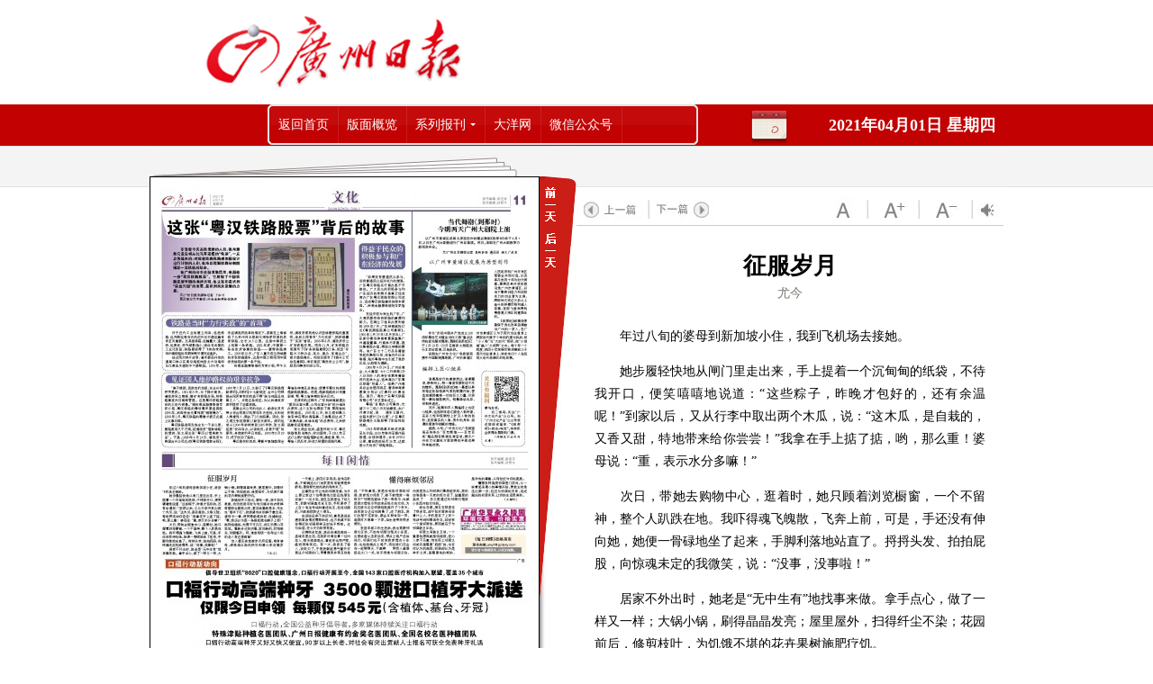

--- FILE ---
content_type: text/html
request_url: https://gzdaily.dayoo.com/pc/html/2021-04/01/content_876_750464.htm
body_size: 8379
content:
<html>
<head>
    <meta http-equiv="Content-Type" content="text/html; charset=utf-8" />
    <title>广州日报数字报-征服岁月</title>
    <meta http-equiv="X-UA-Compatible" content="IE=7,IE=10">    
	<meta name=keywords content="广州日报数字报,广州日报电子版,广州日报,广州日报数字报刊平台">
	<meta name=description content="广州日报数字报,广州日报电子版,广州日报,广州日报数字报刊平台"> 
    <link href="../../../style/calendar_new.css" rel="stylesheet" type="text/css" />
    <link href="../../../style/newPower_new.css" rel="stylesheet" type="text/css" />
    <link href="../../../style/pirobox-style.css" class="piro_style" media="screen" title="white" rel="stylesheet" type="text/css" />    
    <script language="Javascript" src="../../../js/jquery-1.8.3.min.js"></script>
	<script language="Javascript" src="../../../js/pirobox.min.js"></script>
    <script src="../../../js/swfobject.js" type="text/javascript"></script>
	<script type="text/javascript"> 
    	var JQ = $;
		JQ(function() {
			JQ("#newspic").piroBox({my_speed: 400,bg_alpha: 0.1,slideShow : true,slideSpeed : 4});
		});	
    </script>
    <script language="Javascript" src="../../../js/highlight.js"></script>     
    <script language="Javascript" src="../../../js/mp.js"></script>
    <script language="Javascript" src="../../../js/newPower.js"></script>

    <style type="text/css">
	<!--
	body {
	background:#f3f3f3;
	background:url(../../../image/bodybg.gif) repeat-x;
}
	body,td,th,prelink {font-size: 12px;}
	img{border-width:0px;}
	.STYLE30 {color: #333; font-weight: bold; }
	.commonlight2{background-color:#a2dbff;}
	.commoncolor3{background-color:#FFFFFF;}
	-->
	</style>
</head>

<body onLoad="initialize();initMPPage();makeCanvas();" text="#000000" vlink="#000000" alink="#ff0000"
    link="#000000" leftmargin="0" topmargin="0" marginheight="0" marginwidth="0">
<table width="929" border="0" cellspacing="0" cellpadding="0" align="center" style="background:url(../../../image/body.jpg) repeat-x #FFF;">
  <tr>
    <td>
   <table width="929" border="0" cellspacing="0" cellpadding="0" align="center">
  <tr>
    <td>
    <table width="929" border="0" cellspacing="0" cellpadding="0" align="center" >
    <tr>
        <td>
        <table width="100%" border="0" cellspacing="0" cellpadding="0" height="116">
        <tr>
        <td width="350" style="padding-left:42px;"><img src="../../../image/log.gif" width="308" height="83"></td>
        <td width="10">&nbsp;</td>
        <td width="363" height="37"  valign="middle" id="banner_top_search">
        <table border="0" cellspacing="0" cellpadding="0" height="37"width="363" >
        <tr><td id="searchQY" height="37">
     
        </td></tr>
        </table>
        </td>
        <td width="102" align="left" style=" padding-right:47px;"><img src="../../../image/dl.gif" width="60" height="60" id="link_load"></td>
        <td width="60" align="right"><img src="../../../image/lxdy.gif" width="60" height="60" id="link_lxdy" style="display:none;"></td>
        </tr>
          </table>
          </td>
        </tr>
      <tr>
        <td height="46" valign="top" background="../../../image/top.jpg">
        <div style=" position:relative;">
        <table width="100%" border="0" cellspacing="0" cellpadding="0">
          <tr>

            <td width="478" align="left" class="default_lj" style="padding-right:50px;" >
			
            <div class="menu style-1">
                <ul class="menu">
                    <li><span id="goIndexSpan" ><a href="../../../paperindex.htm" class="default_lj">返回首页</a></span> </li>
                    <li><span id="goTilePageSpan"><a href="index_2021-04-01.htm" style="CURSOR: hand;" class="default_lj">版面概览</a></span></li>
                    <li><a id="nva_xlbk" href="javascript:void(0);" class="arrow">系列报刊</a>
                        <ul id="nva_xlbk_list">
                            <LI><a href="#" target="_blank" class="stumbleupon"> 广州日报</a></LI>
                            <LI><a href="#" target="_blank" class="stumbleupon"> 信息时报</a></LI>
                            <li><a href="#" target="_blank" class="stumbleupon"> 番禺日报</a></li>
                            <li><a href="#" target="_blank" class="stumbleupon"> 羊城地铁报</a></li>
                            <li><a href="#" target="_blank" class="stumbleupon"> 广州文摘报</a></li>
                            <li><a href="#" target="_blank" class="stumbleupon"> 老人报</a></li>
                            <li><a href="#" target="_blank" class="stumbleupon"> 舞台与银幕</a></li>
                        </ul>
                    </li>
                    <li><a id="nav_dyw" href="http://www.dayoo.com/" target="_blank" class="default_lj">大洋网</a></li>
                    <li><a id="nav_wzdt" href="http://www.dayoo.com/sitemap/" target="_blank" class="default_lj">网站地图</a></li>
                   <li><a id="nav_wxgzg" href="javascript:void(0);" class="default_lj">微信公众号</a></li>
                </ul>
            </div>
                        
            </td>
            
            <td width="60"height="46" align="center" valign="middle" style="background:url(../../../image/cldicon.png) no-repeat; font-size:13px;color:#F00; font-family:'Times New Roman', Times, serif; cursor:pointer;" id="calendershow" onClick="autoShowDate();" title="点击查看日历">&nbsp;</td>
           
            <td width="220"  align="right" id="banner_top_date"><span class="default_rq"><strong>2021年04月01日  星期四</strong></span></td>

            
            </tr>
        </table>
        <div id="daydh_bm" style="display: none;" class="daydh">
    <form name="CLD" style="padding: 0px; margin: 0px;">
        <table width="200" align="center" border="0" cellpadding="1" cellspacing="1" bgcolor="#FFFFFF">
            <tr class="default" align="center">
                <td height="15" colspan="7" bgcolor="#DEEFFF">
                    <table width="100%" border="0" cellpadding="2" cellspacing="0">
                        <tr align="center">
                            <td align="left" nowrap>
                                <img src="../../../image/d1.gif" width="7" height="11" style="cursor: hand;" onClick="turnpage(SY,0)"></td>
                            <td>
                                <select class="jumpmenu" onChange="changeMPCld()" name="SY">

                                    <script language="JavaScript">
                for(i=autoStartYear;i<autoEndYear;i++)
                document.write('<option>'+i+'</option>')
                                    </script>

                                </select>
                            </td>
                            <td>
                                <img src="../../../image/d.gif" width="7" height="11" style="cursor: hand;" onClick="turnpage(SY,1)"></td>
                            <td align="center" nowrap>
                                <img src="../../../image/d1.gif" width="7" height="11" style="cursor: hand;" onClick="turnpage(SM,0)"></td>
                            <td>
                                <select class="jumpmenu" onChange="changeMPCld()" name="SM">

                                    <script language="JavaScript">
            <!-- 
                for(i=1;i<13;i++) document.write('<option>'+i+'</option>')
            //-->
                                    </script>

                                </select>
                            </td>
                            <td>
                                <img src="../../../image/d.gif" width="7" height="11" style="cursor: hand;" onClick="turnpage(SM,1)"></td>
                            <td align="right" nowrap>
                                <strong><font id="GZ" fface="Arial, Helvetica, sans-serif"></font></strong>
                            </td>
                        </tr>
                    </table>
                </td>
            </tr>
            <tr align="middle" bgcolor="#e8e8e8" class="default">
                <td align="center" class="default">
                    <b><font face="Arial, Helvetica, sans-serif">日</font></b></td>
                <td align="center" class="default">
                    <b><font face="Arial, Helvetica, sans-serif">一</font></b></td>
                <td align="center" class="default">
                    <b><font face="Arial, Helvetica, sans-serif">二</font></b></td>
                <td align="center" class="default">
                    <b><font face="Arial, Helvetica, sans-serif">三</font></b></td>
                <td align="center" class="default">
                    <b><font face="Arial, Helvetica, sans-serif">四</font></b></td>
                <td align="center" class="default">
                    <b><font face="Arial, Helvetica, sans-serif">五</font></b></td>
                <td align="center" class="default">
                    <b><font face="Arial, Helvetica, sans-serif">六</font></b>
                </td>
            </tr>

            <script language="JavaScript">
    <!--
        var gNum;
        for(i=0;i<6;i++) 
        {
            document.write('<tr align=center>');
            for(j=0;j<7;j++) 
            {
                gNum = i*7+j;
                document.write('<td bgcolor="#DEEFFF" class="default" align=center id="GD' + gNum +'" style="cursor: default;" width="14%"><a href="" id="CD' + gNum + '"><span class="date" style="font-family:Verdana, Arial;font-size:11px;"><font _onMouseOver="mOvr(' + gNum +')" onMouseOut="mOut()" id="SD' + gNum +'"');
                document.write('></font></span></a><br><font id="LD' + gNum + '" size=2 class=pt9 style=display:none></font></td>');
            }
            document.write('</tr>');
        }
    //-->
            </script>
		<tr align="middle" bgcolor="#e8e8e8" class="default" id="autoShowDate_tr">
                <td align="center" class="default" colspan="7">
                    <a href="javascript:void(0);" onClick="autoShowDate()"><img src="../../../image/close.gif"></a></td>
            </tr>
        </table>
    </form>
	</div>
        </div>
        
        </td>
      </tr>
    </table>
    </td>
    </tr>
            <script language="JavaScript">
<!--
document.write("<div id=detail style=position:absolute;width:250px;></div>");
//-->
                                        </script>
  <tr>
    <td><table width="929" border="0" cellspacing="0" cellpadding="0">
          <tr>
            <td width="407" valign="top"><table width="100%" border="0" cellspacing="0" cellpadding="0">
              <tr>
              <td ><table width="100%" border="0" cellspacing="0" cellpadding="0">
                  <tr>
                    <td height="34" colspan="2"><img src="../../../image/x1.gif" width="448" height="34"></td>
                    </tr>
                  <tr>
                    <td style=" background-color:#FFF;padding:10px;overflow:hidden; width:407px; border:#000 1px solid; height:auto;" align="center" valign="top"><div id="main-ed-map">
                  <map name="PagePicMap">
                    
                      <area coords="6,35,273,35,273,289,6,289" shape="polygon" href="content_876_750462.htm"> 
                      
                      <area coords="350,211,350,211,370,240,408,240,408,209,408,209,408,206,408,92,408,88,408,35,280,35,280,88,280,96,280,153,280,153,280,160,280,206,280,211,280,288,350,288" shape="polygon" href="content_876_750463.htm"> 
                      
                      <area coords="3,320,138,320,138,409,3,409" shape="polygon" href="content_876_750464.htm"> 
                      
                      <area coords="328,349,408,349,408,321,342,321,341,321,218,321,218,330,341,330,341,330,217,336,217,321,150,321,150,408,328,408" shape="polygon" href="content_876_750465.htm"> 
                      
                    </map>
                 <img src="../../../resfile/2021-04-01/A11/Page_g.jpg" border="0" usemap="#PagePicMap" id="PagePicMap" width="411" >
                  </div></td>
                   <td width="41" valign="top" height="622" style="background:url(../../../image/ybdh.jpg)no-repeat left top">
                   <table border="0" cellspacing="0" cellpadding="0" width="41" height="106" style="background:url(../../../image/ybdh.jpg) no-repeat left top">
                   <tr><td height="55"><a class="preart"  href="#" onClick="goPrePeriod()" id="preHref"><img src="../../../image/qyt.gif" width="41" height="55"></a></td></tr>
                   <tr><td height="51"><a class="preart"  href="#" onClick="goNextPeriod()" id="preHref"><img src="../../../image/hyt.gif" width="41" height="51"></a></td></tr>
                   </table>
                   </td>
                    </tr>
                  <tr>
                    <td height="9" colspan="2"><img src="../../../image/x2.gif" width="448" height="9"></td>
                    </tr>
                </table>
                </td>
                </tr>
              <tr>
                <td height="35"  width="377" >
                <table width="407" border="0" cellspacing="0" cellpadding="0"  style="margin-top:5px;">
                  <tr>
                    <td height="25" width="147" align="left" style="padding-left:5px;" id="currentBM">
                    <img height="16" src="../../../image/dqb.gif" width="11" border="0">&nbsp;&nbsp;<strong>当前版： A11版</strong></td>
                    <td width="90" align="left"><a class="preart" href="node_875.htm" id="ed_pre">上一版</a>&nbsp;&nbsp;<a class="preart" href="node_877.htm" id="ed_next">下一版</a></td>
                  </tr>
                </table>
                </td>
              </tr>
            </table></td>
            <td width="9"></td>
            <td width="470" valign="top" style=" background:#FFF;">
            <table width="470" border="0" cellspacing="0" cellpadding="0" style="background:url(../../../image/ht_2.jpg) repeat-x;;" >
                    <tr><td height="39" colspan="4" >
        <div style="height:20px; width:137px; float:right; margin-top:8px; padding-right:22px;; border:0px; display:none;">
			<div id="main_demo">
				<select id="edu" name="edu">       
					<option value="0">A叠（24版）/今日84版</option>
					<option value="1">A叠（24版）</option>
					<option value="2">B叠12版</option>
					<option value="3">B叠12版</option>
					<option value="4" >B叠12版</option>
					<option value="5">B叠12版</option>
				</select>
			</div>
		</div>
        </td></tr>
        <tr><td height="15" colspan="4" ></td></tr>
                                <tr><td><table border="0" cellpadding="0" cellspacing="0" align="right"  width="474" height="35"  style="border-bottom:1px #cccccc solid ; ">
                                                                <tr>
                                                                <td width="73"> <a class="preart" href="content_876_750463.htm"><img src="../../../image/syp.jpg" width="73" height="24" border="0"></a></td>
                                                                <td style="width:3px; height:21px;"><img src="../../../image/st.jpg" width="2" height="21" border="0"></td>
                                                                <td width="72"> <a class="preart" href="content_876_750465.htm"><img src="../../../image/xyp.jpg" width="72" height="24" border="0"></a></td>
                                                                <td width="100"></td>
                                                                <td width="49" align="center"> <a onClick="ozoom.style.zoom='100%';" href="javascript:;"><img src="../../../image/mr.jpg" width="30" height="30" border="0"></a></td>
                                                                <td style="width:3px; height:21px;"><img src="../../../image/st.jpg" width="2" height="21" border="0"></td>
                                                                <td width="49" align="center"> <a onClick="zoomIn();" href="javascript:;"><img src="../../../image/jia.jpg" width="30" height="30" border="0"></a></td>
                                                                <td style="width:3px; height:21px;"><img src="../../../image/st.jpg" width="2" height="21" border="0"></td>
                                                                <td width="51" align="center"> <a onClick="zoomOut();" href="javascript:;"><img src="../../../image/jian.jpg" width="30" height="30" border="0"></a></td>
                                                                <td style="width:3px; height:21px;"><img src="../../../image/st.jpg" width="2" height="21" border="0"></td>
                                                                <td width="29" align="center"> <span id="readTxtQY1" ><a onClick="readTxt();" href="javascript:;">
                                                                <img src="../../../image/lb.jpg" width="25" height="30" border="0"></a></span></td>
                                                                </tr>
                                                                </table></td></tr>
                                                                <tr><td height="15"></td></tr>
                                <tr>
                                    <td>
                                        <!----------文章部分开始---------->
                                        <div style="height: 530px; overflow-y: auto; width:100%;">
                                            <table width="100%" border="0" cellpadding="0" cellspacing="0" style="margin: 10px 0;"
                                                class="wz">
                                                <tr>
                                                    <td>
                                                        <table cellspacing="0" cellpadding="5" width="100%" border="0">
                                                            <tbody>
                                                      
                                                                <tr valign="top">
                                                                    <td class="font02" align="center" style="color: #827E7B;">
                                                                        <!--<npm:article-pretitle>--><!--</npm:article-pretitle>-->
                                                                    </td>
                                                                </tr>
                                                                <tr valign="top">
                                                                    <td class="font01" align="center" style="color: #000000;">
                                                                        <founder-title>
                                                                        <p class="BSHARE_TEXT"><!--<npm:article-title>-->征服岁月<!--</npm:article-title>--></p> 
                                                                        </founder-title></td>
                                                                </tr>
                                                                <tr valign="top">
                                                                    <td class="font02" align="center" style="color: #827E7B;">
                                                                        <!--<npm:article-subtitle>--><!--</npm:article-subtitle>-->
                                                                    </td>
                                                                </tr>
                                                                <tr valign="top">
                                                                    <td class="font02" align="center">
                                                                    <founder-author>
                                                                        <!--<npm:article-author>--><!--尤今--><!--</npm:article-author>-->
                                                                    </founder-author></td>
                                                                </tr>
                                                            </tbody>
                                                        </table>
                                                    </td>
                                                </tr>
                                                <tr>
                                                    <td align="center" style="padding: 10px 20px 0px 20px;">
                                                        <table id="newspic" bgcolor="#efefef">
                                                            
                                                            <tr align="center">
                                                                <td>
                                                                    <table>
                                                                        <tbody>
                                                                            <tr>
                                                                                <td>
                                                                                    <!--<npm:article-pic>--><!--</npm:article-pic>-->
                                                                                 </td>
                                                                            </tr>
                                                                            <tr>
                                                                                <td><!--<npm:article-pic-text>--><!--</npm:article-pic-text>--></td>
                                                                            </tr>
                                                                        </tbody>
                                                                    </table>
                                                                </td>
                                                            </tr>
                                                            
                                                        </table>
                                                        <script language="javascript">
								                            HideNewsPic();
                                                        </script>
                                                        <!--<founder-date>2021-04-01</founder-date>-->
                                                        <div id="ozoom" style="zoom: 100%; float: left;" class="content">
                                                        	<founder-content>
                                                            <!--<npm:article-content>--><P>　　年过八旬的婆母到新加坡小住，我到飞机场去接她。<P>　　她步履轻快地从闸门里走出来，手上提着一个沉甸甸的纸袋，不待我开口，便笑嘻嘻地说道：“这些粽子，昨晚才包好的，还有余温呢！”到家以后，又从行李中取出两个木瓜，说：“这木瓜，是自栽的，又香又甜，特地带来给你尝尝！”我拿在手上掂了掂，哟，那么重！婆母说：“重，表示水分多嘛！”<P>　　次日，带她去购物中心，逛着时，她只顾着浏览橱窗，一个不留神，整个人趴跌在地。我吓得魂飞魄散，飞奔上前，可是，手还没有伸向她，她便一骨碌地坐了起来，手脚利落地站直了。捋捋头发、拍拍屁股，向惊魂未定的我微笑，说：“没事，没事啦！”<P>　　居家不外出时，她老是“无中生有”地找事来做。拿手点心，做了一样又一样；大锅小锅，刷得晶晶发亮；屋里屋外，扫得纤尘不染；花园前后，修剪枝叶，为饥饿不堪的花卉果树施肥疗饥。<P>　　我缝纫手工拙劣，婆母一到，孩子如见救星，纷纷把我平时为他们缀补的衣呀裤呀裙呀全都取出来，要求她重新再补；先生也“落井下石”，把我替他补的裤子拿出来，婆母乍一看，便笑得前俯后仰，戏谑地说：“嘿，我还以为是一条蜈蚣爬在裤子上呢！”她拆线缝线，忙得不可开交，却又乐得心花怒放。重新补过的衣服，犹如新的，针线密实、针脚整齐。呵，谁敢相信一名年过八旬的老人有这等能耐！<P>　　世人都无奈地被岁月所征服，唯有婆母，顽强地以她的快乐和爱心来征服岁月。<P>　　（尤今）<P><!--</npm:article-content>-->
                                                            </founder-content>
                                                            <input type="checkbox" value="0" name="titlecheckbox" sourceid="" style="display: none"/>
                                                        </div>
                                                    </td>
                                                </tr>
                                                     
                                            </table>
                                               </div>
                                        <!----------文章部分结束---------->
                                    </td>
                                </tr>
                                <tr>
                                    <td style="border-top: #cccccc 1px solid; padding-top:10px;" height="30">
                                        <table width="100%" border="0" cellspacing="0" cellpadding="0">
                                        <tr><td><table border="0" cellpadding="0" cellspacing="0" align="right"  width="474" height="35" >
                                                                <tr>
                                                                <td width="73"> <a class="preart" href="content_876_750463.htm"><img src="../../../image/syp.jpg" width="73" height="24" border="0"></a></td>
                                                                <td style="width:3px; height:21px;"><img src="../../../image/st.jpg" width="2" height="21" border="0"></td>
                                                                <td width="72"> <a class="preart" href="content_876_750465.htm"><img src="../../../image/xyp.jpg" width="72" height="24" border="0"></a></td>
                                                                <td width="100"></td>
                                                                <td width="49" align="center"> <a onClick="ozoom.style.zoom='100%';" href="javascript:;"><img src="../../../image/mr.jpg" width="30" height="30" border="0"></a></td>
                                                                <td style="width:3px; height:21px;"><img src="../../../image/st.jpg" width="2" height="21" border="0"></td>
                                                                <td width="49" align="center"> <a onClick="zoomIn();" href="javascript:;"><img src="../../../image/jia.jpg" width="30" height="30" border="0"></a></td>
                                                                <td style="width:3px; height:21px;"><img src="../../../image/st.jpg" width="2" height="21" border="0"></td>
                                                                <td width="51" align="center"> <a onClick="zoomOut();" href="javascript:;"><img src="../../../image/jian.jpg" width="30" height="30" border="0"></a></td>
                                                                <td style="width:3px; height:21px;"><img src="../../../image/st.jpg" width="2" height="21" border="0"></td>
                                                                <td width="29" align="center"> <span id="readTxtQY2" ><a onClick="readTxt();" href="javascript:;">
                                                                <img src="../../../image/lb.jpg" width="25" height="30" border="0"></a></span></td>
                                                                </tr>
                                                                </table></td></tr>
                                            <tr>
                                                <td width="85%" align="right" style="padding-right:0px; padding-top:10px;">
                                                  <div style="float:right" class="bdsharebuttonbox"><a href="#" class="bds_tsina" data-cmd="tsina" title="分享到新浪微博"></a><a href="#" class="bds_weixin" data-cmd="weixin" title="分享到微信"></a><a href="#" class="bds_sqq" data-cmd="sqq" title="分享到QQ好友"></a></div>
<script>window._bd_share_config={"common":{"bdSnsKey":{},"bdText":"","bdMini":"1","bdMiniList":["tsina","weixin","tqq"],"bdPic":"","bdStyle":"1","bdSize":"32"},"share":{}};with(document)0[(getElementsByTagName('head')[0]||body).appendChild(createElement('script')).src='http://bdimg.share.baidu.com/static/api/js/share.js?v=89860593.js?cdnversion='+~(-new Date()/36e5)];</script></td>
                                            </tr>
                                        </table>
                                    </td>
                                </tr>
                            </table>
                             <iframe name="TTSPlayeriframe" id="TTSPlayeriframe" height="0" width="0" border="0"  frameborder="0" src=""></iframe>
            
            </td>
          </tr>
          </table></td></tr>   
      <!--<tr>
      	<td colspan="2">
		打分版，用户可以对当前新闻、游戏或者应用等进行1-5级的评分
		<div id="SOHUCS"></div>
		<script charset="utf-8" type="text/javascript" src="http://changyan.sohu.com/upload/changyan.js" ></script>
		<script type="text/javascript">
			window._config = { showScore: true };
			window.changyan.api.config({
				appid: 'cys4YwiuE',
				conf: 'prod_df34357e79189e16697669d9f003819c'
			});
		</script> 
        </td>
      </tr> -->
          <tr>
    		<td height="20"></td>
		  </tr>
   </table> 

    </td>
  </tr>
  
  <table cellspacing="0" cellpadding="4" width="376" border="0" style="display:none">
                                <tr>
                                    <td width="12" align="left" valign="top">&nbsp;
                                        </td>
                                    <td width="348" align="left" valign="top">
                                        <table width="348" border="0" cellspacing="0" cellpadding="0" style="border: #C0C0C0 1px solid">
                                            <tr>
                                                <td bgcolor="#FFFFFF" height="4">
                                                </td>
                                            </tr>
                                            <tr>
                                                <td bgcolor="#FFFFFF" height="20" style="padding-left: 10px;">
                                                    <span class="STYLE30"><font color="#3b5695">&nbsp;&nbsp;&nbsp;&nbsp;&nbsp;标题导航</font></span></td>
                                            </tr>
                                            <tr>
                                                <td bgcolor="#FFFFFF">
                                                    <img src="../../../image/image06.jpg"></td>
                                            </tr>
                                            <tr>
                                                <td bgcolor="#FFFFFF" style="padding-left: 10px;">
                                                    <div id="main-ed-articlenav-list" style="height: 170px; overflow-y: scroll; width: 100%;">
                                                        <table cellspacing="0" cellpadding="1" border="0">
                                                            <tbody>
                                                                
                                                                <tr>
                                                                    <td class="default" valign="top">
                                                                        <img src="../../../image/checkbox.gif" width="10" height="10">
                                                                    </td>
                                                                    <td class="default" valign="top">
                                                                        <div style="display: inline" id="content_876_750462">
                                                                        <a href="content_876_750462.htm">这张“粤汉铁路股票”背后的故事</a></div>
                                                                        <span style="display:none">~~~</span>
                                                                    </td>
                                                                </tr>
                                                                 
                                                                <tr>
                                                                    <td class="default" valign="top">
                                                                        <img src="../../../image/checkbox.gif" width="10" height="10">
                                                                    </td>
                                                                    <td class="default" valign="top">
                                                                        <div style="display: inline" id="content_876_750463">
                                                                        <a href="content_876_750463.htm">当代舞剧《到那时》今明两天广州大剧院上演</a></div>
                                                                        <span style="display:none">~~~</span>
                                                                    </td>
                                                                </tr>
                                                                 
                                                                <tr>
                                                                    <td class="default" valign="top">
                                                                        <img src="../../../image/checkbox.gif" width="10" height="10">
                                                                    </td>
                                                                    <td class="default" valign="top">
                                                                        <div style="display: inline" id="content_876_750464">
                                                                        <a href="content_876_750464.htm">征服岁月</a></div>
                                                                        <span style="display:none">~~~</span>
                                                                    </td>
                                                                </tr>
                                                                 
                                                                <tr>
                                                                    <td class="default" valign="top">
                                                                        <img src="../../../image/checkbox.gif" width="10" height="10">
                                                                    </td>
                                                                    <td class="default" valign="top">
                                                                        <div style="display: inline" id="content_876_750465">
                                                                        <a href="content_876_750465.htm">懂得麻烦邻居</a></div>
                                                                        <span style="display:none">~~~</span>
                                                                    </td>
                                                                </tr>
                                                                 
                                                            </tbody>
                                                        </table>
                                                    </div>
                                                </td>
                                            </tr>
                                        </table>
                                    </td>
                                </tr>
                            </table>
</table>
<div style="background:url(../../../image/foot.jpg) repeat-x top left; text-align:center">
<!--<div><iframe marginheight="0" marginwidth="0" scrolling="0" frameborder="0" name="banner_foot" id="banner_foot"
        	src="../../../framepage/banner_foot.htm" width="929" height="144"></iframe></div>-->
<div ><iframe marginheight="0" marginwidth="0" scrolling="0" frameborder="0" name="banner_foot" id="banner_foot"
        	src="../../../framepage/banner_foot2.htm" width="929" height="126"></iframe></div>
</div>
 <div id="float"></div>
    <!-------bmdh版面导航------>
    <div id="bmdh" onMouseOver="document.getElementById('bmdh').style.display = 'block';"
        onmouseout="document.getElementById('bmdh').style.display = 'none';">
        <table width="200px" border="0" cellpadding="2" cellspacing="0" bgcolor="#FFFFFF">
            <tbody>
                
                <tr id="row_blackA1" onMouseOver="Javascript:focus_row_black('A1')" onMouseOut="Javascript:blur_row_black('A1')">
                    <td align="left">&nbsp;
                        </td>
                    <td align="left" height="24" class="black">
                        &nbsp;<a href="node_866.htm" class="black" id="pageLink">第A1版：头版</a></td>
                    
                </tr>
                
                <tr id="row_blackA2" onMouseOver="Javascript:focus_row_black('A2')" onMouseOut="Javascript:blur_row_black('A2')">
                    <td align="left">&nbsp;
                        </td>
                    <td align="left" height="24" class="black">
                        &nbsp;<a href="node_867.htm" class="black" id="pageLink">第A2版：跟着总书记学党史</a></td>
                    
                </tr>
                
                <tr id="row_blackA3" onMouseOver="Javascript:focus_row_black('A3')" onMouseOut="Javascript:blur_row_black('A3')">
                    <td align="left">&nbsp;
                        </td>
                    <td align="left" height="24" class="black">
                        &nbsp;<a href="node_868.htm" class="black" id="pageLink">第A3版：以“双统筹”夺取“双胜利”</a></td>
                    
                </tr>
                
                <tr id="row_blackA4" onMouseOver="Javascript:focus_row_black('A4')" onMouseOut="Javascript:blur_row_black('A4')">
                    <td align="left">&nbsp;
                        </td>
                    <td align="left" height="24" class="black">
                        &nbsp;<a href="node_869.htm" class="black" id="pageLink">第A4版：评论</a></td>
                    
                </tr>
                
                <tr id="row_blackA5" onMouseOver="Javascript:focus_row_black('A5')" onMouseOut="Javascript:blur_row_black('A5')">
                    <td align="left">&nbsp;
                        </td>
                    <td align="left" height="24" class="black">
                        &nbsp;<a href="node_870.htm" class="black" id="pageLink">第A5版：要闻</a></td>
                    
                </tr>
                
                <tr id="row_blackA6" onMouseOver="Javascript:focus_row_black('A6')" onMouseOut="Javascript:blur_row_black('A6')">
                    <td align="left">&nbsp;
                        </td>
                    <td align="left" height="24" class="black">
                        &nbsp;<a href="node_871.htm" class="black" id="pageLink">第A6版：要闻</a></td>
                    
                </tr>
                
                <tr id="row_blackA7" onMouseOver="Javascript:focus_row_black('A7')" onMouseOut="Javascript:blur_row_black('A7')">
                    <td align="left">&nbsp;
                        </td>
                    <td align="left" height="24" class="black">
                        &nbsp;<a href="node_872.htm" class="black" id="pageLink">第A7版：要闻</a></td>
                    
                </tr>
                
                <tr id="row_blackA8" onMouseOver="Javascript:focus_row_black('A8')" onMouseOut="Javascript:blur_row_black('A8')">
                    <td align="left">&nbsp;
                        </td>
                    <td align="left" height="24" class="black">
                        &nbsp;<a href="node_873.htm" class="black" id="pageLink">第A8版：要闻</a></td>
                    
                </tr>
                
                <tr id="row_blackA9" onMouseOver="Javascript:focus_row_black('A9')" onMouseOut="Javascript:blur_row_black('A9')">
                    <td align="left">&nbsp;
                        </td>
                    <td align="left" height="24" class="black">
                        &nbsp;<a href="node_874.htm" class="black" id="pageLink">第A9版：区街·国际</a></td>
                    
                </tr>
                
                <tr id="row_blackA10" onMouseOver="Javascript:focus_row_black('A10')" onMouseOut="Javascript:blur_row_black('A10')">
                    <td align="left">&nbsp;
                        </td>
                    <td align="left" height="24" class="black">
                        &nbsp;<a href="node_875.htm" class="black" id="pageLink">第A10版：湾区·揾食</a></td>
                    
                </tr>
                
                <tr id="row_blackA11" onMouseOver="Javascript:focus_row_black('A11')" onMouseOut="Javascript:blur_row_black('A11')">
                    <td align="left">&nbsp;
                        </td>
                    <td align="left" height="24" class="black">
                        &nbsp;<a href="node_876.htm" class="black" id="pageLink">第A11版：文化·每日闲情</a></td>
                    
                </tr>
                
                <tr id="row_blackA12" onMouseOver="Javascript:focus_row_black('A12')" onMouseOut="Javascript:blur_row_black('A12')">
                    <td align="left">&nbsp;
                        </td>
                    <td align="left" height="24" class="black">
                        &nbsp;<a href="node_877.htm" class="black" id="pageLink">第A12版：经济</a></td>
                    
                </tr>
                
                <tr id="row_blackA13" onMouseOver="Javascript:focus_row_black('A13')" onMouseOut="Javascript:blur_row_black('A13')">
                    <td align="left">&nbsp;
                        </td>
                    <td align="left" height="24" class="black">
                        &nbsp;<a href="node_878.htm" class="black" id="pageLink">第A13版：身边纸</a></td>
                    
                </tr>
                
                <tr id="row_blackA14" onMouseOver="Javascript:focus_row_black('A14')" onMouseOut="Javascript:blur_row_black('A14')">
                    <td align="left">&nbsp;
                        </td>
                    <td align="left" height="24" class="black">
                        &nbsp;<a href="node_879.htm" class="black" id="pageLink">第A14版：生活周刊 时尚</a></td>
                    
                </tr>
                
                <tr id="row_blackA15" onMouseOver="Javascript:focus_row_black('A15')" onMouseOut="Javascript:blur_row_black('A15')">
                    <td align="left">&nbsp;
                        </td>
                    <td align="left" height="24" class="black">
                        &nbsp;<a href="node_880.htm" class="black" id="pageLink">第A15版：汽车</a></td>
                    
                </tr>
                
                <tr id="row_blackA16" onMouseOver="Javascript:focus_row_black('A16')" onMouseOut="Javascript:blur_row_black('A16')">
                    <td align="left">&nbsp;
                        </td>
                    <td align="left" height="24" class="black">
                        &nbsp;<a href="node_881.htm" class="black" id="pageLink">第A16版：地产</a></td>
                    
                </tr>
                
                <tr id="row_blackDGA13" onMouseOver="Javascript:focus_row_black('DGA13')" onMouseOut="Javascript:blur_row_black('DGA13')">
                    <td align="left">&nbsp;
                        </td>
                    <td align="left" height="24" class="black">
                        &nbsp;<a href="node_696.htm" class="black" id="pageLink">第DGA13版：东莞新闻</a></td>
                    
                </tr>
                
                <tr id="row_blackFSA13" onMouseOver="Javascript:focus_row_black('FSA13')" onMouseOut="Javascript:blur_row_black('FSA13')">
                    <td align="left">&nbsp;
                        </td>
                    <td align="left" height="24" class="black">
                        &nbsp;<a href="node_746.htm" class="black" id="pageLink">第FSA13版：佛山新闻</a></td>
                    
                </tr>
                
                <tr id="row_blackFSA14" onMouseOver="Javascript:focus_row_black('FSA14')" onMouseOut="Javascript:blur_row_black('FSA14')">
                    <td align="left">&nbsp;
                        </td>
                    <td align="left" height="24" class="black">
                        &nbsp;<a href="node_747.htm" class="black" id="pageLink">第FSA14版：荟生活</a></td>
                    
                </tr>
                
                <tr id="row_blackSZA13" onMouseOver="Javascript:focus_row_black('SZA13')" onMouseOut="Javascript:blur_row_black('SZA13')">
                    <td align="left">&nbsp;
                        </td>
                    <td align="left" height="24" class="black">
                        &nbsp;<a href="node_423.htm" class="black" id="pageLink">第SZA13版：深圳新闻</a></td>
                    
                </tr>
                
                <tr id="row_blackJMA13" onMouseOver="Javascript:focus_row_black('JMA13')" onMouseOut="Javascript:blur_row_black('JMA13')">
                    <td align="left">&nbsp;
                        </td>
                    <td align="left" height="24" class="black">
                        &nbsp;<a href="node_573.htm" class="black" id="pageLink">第JMA13版：江门新闻</a></td>
                    
                </tr>
                
            </tbody>
        </table>
    </div>
    <!-------bmdh版面导航END------>
    <!---------------------------标题导航-------------->
    <div id="btdh" onMouseOver="document.getElementById('btdh').style.display = 'block';"
        onmouseout="document.getElementById('btdh').style.display = 'none';">
        <table border="0" cellpadding="2" cellspacing="0" bgcolor="#FFFFFF" width="277">
            <tbody>
                
                <tr height="27px" id="row_blackcontent_876_750462" onMouseOver="Javascript:focus_row_black('content_876_750462')"
                    onmouseout="Javascript:blur_row_black('content_876_750462')">
                    <td width="10px">
                    </td>
                    <td class="black">
                        <a href="content_876_750462.htm">这张“粤汉铁路股票”背后的故事</a>
                    </td>
                </tr>
                
                <tr height="27px" id="row_blackcontent_876_750463" onMouseOver="Javascript:focus_row_black('content_876_750463')"
                    onmouseout="Javascript:blur_row_black('content_876_750463')">
                    <td width="10px">
                    </td>
                    <td class="black">
                        <a href="content_876_750463.htm">当代舞剧《到那时》今明两天广州大剧院上演</a>
                    </td>
                </tr>
                
                <tr height="27px" id="row_blackcontent_876_750464" onMouseOver="Javascript:focus_row_black('content_876_750464')"
                    onmouseout="Javascript:blur_row_black('content_876_750464')">
                    <td width="10px">
                    </td>
                    <td class="black">
                        <a href="content_876_750464.htm">征服岁月</a>
                    </td>
                </tr>
                
                <tr height="27px" id="row_blackcontent_876_750465" onMouseOver="Javascript:focus_row_black('content_876_750465')"
                    onmouseout="Javascript:blur_row_black('content_876_750465')">
                    <td width="10px">
                    </td>
                    <td class="black">
                        <a href="content_876_750465.htm">懂得麻烦邻居</a>
                    </td>
                </tr>
                
            </tbody>
        </table>
        <!---------------------------标题导航 END -------------->
    </div>
    <!--------------------文章页比较特殊，需要增加这个组件--------->



    <!-------------------------------------日期导航-------------->

    <script language="JavaScript">
<!--
document.write("<div id=detail style=position:absolute;width:300px;></div>");
//-->
    </script>    
    <!-------bmdh版面导航END------>
	<!-------百度统计------>
	<script>
var _hmt = _hmt || [];
(function() {
  var hm = document.createElement("script");
  hm.src = "https://hm.baidu.com/hm.js?cb14cc6b7850aa51855d8216eef9b28e";
  var s = document.getElementsByTagName("script")[0]; 
  s.parentNode.insertBefore(hm, s);
})();
</script>
	
	<div style="display:none;" id="publishVersion">1</div>
</body>
<!--<ID>hnrb</ID>-->
</html>



--- FILE ---
content_type: text/html
request_url: https://gzdaily.dayoo.com/pc/framepage/banner_foot2.htm
body_size: 438
content:
<!DOCTYPE HTML PUBLIC "-//W3C//DTD HTML 4.01 Transitional//EN">
<html>
<head>
<meta http-equiv="Content-Type" content="text/html; charset=utf-8">
<title>foot</title>

<style type="text/css">
<!--
body {
	background-color: #fff;
	font-size:12pxpx;
	color:#333;

}
a{font-size:12px; color:#333; text-decoration:none;}
a:hover{font-size:12px; color:#333; text-decoration:underline;}
body,td,th,prelink {font-size: 12px;}
.STYLE30 {color: #B52008; font-weight: bold; }
.commonlight2{background-color:#a2dbff;}
.commoncolor3{background-color:#FFFFFF;}
-->
</style>

</head>

<body leftmargin="0" topmargin="0" marginwidth="0" marginheight="0">

<table width="929" border=0 cellpadding=0 cellspacing=0 style="padding-top:0px; background-color:#c20102;">
<tr>
<td align="left" height="126"  style="line-height:20px; padding-left:20px; color:#FFF">版权所有 不得转载<BR>
        1999-2011&copy;广州市交互式信息网络有限公司（大洋网)<BR>
        经营许可证编号:粤B2-20040381信息网络传播视听节目许可证：1906152
</td>
<td align="left" height="125" style="line-height:20px;  color:#FFF">联系我们 <BR>广告服务 <BR>报料热线：（020）81919191</td>
<td>
<table width="300"  border="0" cellspacing="0" cellpadding="0" align="left" height="125" style="line-height:20px; color:#FFF">
  <tr>
    <th scope="col"><img src="code2\images\guangzhoudaily.jpg" width="80" height="80"></th>
    <th scope="col"><img src="code2\images\gzdailybl.jpg" width="80" height="80"></th>
    <th scope="col"><img src="code2\images\gzck.jpg" width="80" height="80"></th>
  </tr>
  <tr>
    <td valign="top" align="center">广州日报官方微信</td>
    <td valign="top" align="center">广州日报 本地</td>
    <td valign="top" align="center">广州参考</td>
  </tr>
</table>

</td>
    </tr>    
</table>

</body>
</html>

--- FILE ---
content_type: text/html
request_url: https://gzdaily.dayoo.com/pc/framepage/TTSPost.htm
body_size: -297
content:
<HTML>
<HEAD>
<TITLE>无标题文档</TITLE>
<META http-equiv=Content-Type content="text/html; charset=gb2312">
<META content="MSHTML 6.00.3790.1830" name=GENERATOR>
</HEAD>
<BODY>
<FORM name=form1 action="" method=post target=TTSPostiframe>
<TEXTAREA id=playPageUrl name=playPageUrl rows=8 cols=60></TEXTAREA>
<TEXTAREA id=TTsText name=TTsText rows=8 cols=60></TEXTAREA>
</FORM>
<IFRAME id=TTSPostiframe border=0 name=TTSPostiframe src="about:blank" frameBorder=0 width=0 height=0></IFRAME>
</BODY>
</HTML>


--- FILE ---
content_type: text/html
request_url: https://gzdaily.dayoo.com/pc/paperindex.htm
body_size: -267
content:
<html>
<head>
<META HTTP-EQUIV="cache-control" CONTENT="no-cache,must-revalidate">
<META HTTP-EQUIV="Expires" CONTENT="-1">
<META HTTP-EQUIV="pragma" CONTENT="no-nache"><META HTTP-EQUIV="REFRESH" CONTENT="0; URL=html/2026-01/15/node_1.htm?v=1"></head>
<body></body>
</html>
<!--enpproperty <founder-papername>广州日报</founder-papername><founder-type>3</founder-type><founder-paperhead>gzrb/logo/</founder-paperhead><founder-content>广州日报</founder-content> /enpproperty-->


--- FILE ---
content_type: text/css
request_url: https://gzdaily.dayoo.com/pc/style/calendar_new.css
body_size: 2249
content:
#float{
	border:2px solid #CEE3E9;
	background:#F1F7F9;
	font-size:18px;
	font-weight:bold;
	padding:10px 20px;
	position:absolute;
	left:0;
	top:0;
	z-index:9999;
	display:none;
}
.px12 {
	FONT-SIZE: 12px;
	color: 000000;
}
.px12 a{
	FONT-SIZE: 12px;
	color: 000000;
}
.menu {daydh_bm 
	FONT-SIZE: 12px;
	COLOR: #ffffff;
}
.menu A {
	FONT-SIZE: 12px;
	COLOR: #ffffff;
}
.whitenav {
	FONT-SIZE: 12px;
	COLOR: #333333
}
.whitenav A {
	FONT-SIZE: 12px;
	COLOR: #333333
}
A {
	TEXT-DECORATION: none
}
A:hover {
	TEXT-DECORATION: none;
}
.default {
	FONT-SIZE: 12px; LINE-HEIGHT: 21px
}
.default_rq {
	FONT-SIZE: 18px; font-family:黑体;
	color:#FFF}
	
.default1 {
	FONT-SIZE: 14px; LINE-HEIGHT: 21px; border-bottom:1px solid #ffffff;
	font-family:verdana;
}
.default_lj {
	FONT-SIZE: 14px; LINE-HEIGHT: 21px; color:#FFF;text-decoration:none; float:right;
}
.default_lj A{
	FONT-SIZE: 14px; LINE-HEIGHT: 21px; color:#FFF; text-decoration:none;
}
.Ltd1 {
	BORDER-RIGHT: #555 1px solid; 
	BORDER-TOP: #555 1px solid; 
	BORDER-LEFT: #555 1px solid; 
	BORDER-BOTTOM: #555 1px solid;
	PADDING-LEFT: 5px; 
	PADDING-BOTTOM: 5px; 
	PADDING-RIGHT: 5px; 
	PADDING-TOP: 5px; 
}
#pgn {
	position: absolute;
	width: 150px;
	padding: 0px;
	border: 1px solid #292929;
	background: #e8e8e8;
	font-size: 12px;
	line-height: 130%;
	z-index: 2;
	left:740px;
	top:95px;
	display:none;
}

#btdh {
	position: absolute;
	top:130px;
	display:none;
	filter:alpha(opacity=90);
}

#bmdh {
	position: absolute;
	top:-160px;
	left:0px;
	display:none;
	filter:alpha(opacity=90);
}


.font01{
	text-align:center;
	font-size: 26px;
	line-height: 150%;
	font-family: "黑体" ,Arial Black,sans-serif;
	font-weight:bolder;
}
.font02 {
	font-size: 14px;
	color: #797873;
	line-height: 160%;
	text-align:center;
}
.banmianmulu_huise {
	border-top-width: 0px;
	border-right-width: 1px;
	border-bottom-width: 1px;
	border-left-width: 1px;
	border-right-style: solid;
	border-bottom-style: solid;
	border-left-style: solid;
	border-top-color: #C0C0C0;
	border-right-color: #C0C0C0;
	border-bottom-color: #C0C0C0;
	border-left-color: #C0C0C0;
}
.wz {
    font-size:14px;
}
.wz img{
    display:block;margin:0 auto;text-align:center;
}
#daydh{ position:absolute; top:30px; left:205px; z-index:1;  clear:both;}
#daydh_bm{ position:absolute; top:46px; right:132px; z-index:100;  clear:both;}
#daydh_nm{ position:absolute; top:30px; left:453px; z-index:1;  clear:both;}
#daydh_btdh{ position:absolute; top:30px; left:453px; z-index:1;  clear:both;}

.menusel{ float:left;width:115px; position:relative; margin-top:20px;}
.menusel h2{ font-size:12px; height:32px; font-weight:normal;}
.menusel a{text-align:center; width:130px;height:25px;  position:relative; z-index:2; color:#fff;}

.bmdh_tr{display:none;}

.dh{ width:102px; height:auto;position:fixed; text-align:center; top:230px; right:0px; position:fixed; _position:absolute;display:block;}
.dh_lb{ background-color:#e1e1e1; width:102px; padding-top:15px; padding-bottom:15px;}
.dh_lb ul li{ font-family:Verdana, Geneva, sans-serif; font-size:14px; line-height:30px; letter-spacing:10px;}

ul li
{
list-style-type:none;
}

/*默认样式，主要是position:fixed实现屏幕绝对定位*/
#gotoTop{display:none;position:fixed;top:75%;left:50%;cursor:pointer;margin-top:-50px;margin-left:520px;padding:9px 4px;width:20px;text-align:center;border:1px solid #e0e0e0;background:#fff;}
/*用CSS表达式(expression)来实现ie6下position:fixed效果*/
#gotoTop{_position:absolute;_top:expression(documentElement.scrollTop + documentElement.clientHeight * 3/4 + "px")}
/*鼠标进入的反馈效果*/
#gotoTop.hover{background:#5CB542;color:#fff;text-decoration:none;}


/*导航条*/
.menu,
.menu ul{margin:0;padding:0;list-style:none;position:relative; background-color:#ffffff;border: 1px solid #E1E1E1; border-radius: 5px; z-index:999;}
.menu ul ul a{float:none;}
.menu ul a{float:left}
.menu ul ul, 
.mega-menu{opacity:0;visibility:hidden;display:none ! important/9;-webkit-transition:opacity 150ms ease-in-out;-moz-transition:opacity 150ms ease-in-out;-o-transition:opacity 150ms ease-in-out;-ms-transition:opacity 150ms ease-in-out;transition:opacity 150ms ease-in-out}
.menu li:hover>ul{opacity:1;visibility:visible;display:block ! important/9}
.menu ul:after{content:"";clear:both;display:block}
.menu ul li{float:left;-webkit-transition:all 150ms ease-in-out;-moz-transition:all 150ms ease-in-out;-o-transition:all 150ms ease-in-out;-ms-transition:all 150ms ease-in-out;transition:all 150ms ease-in-out}
.menu ul li a{display:block;padding:10px 10px 10px 10px;color:#fff;text-decoration:none; border-right: 1px solid rgba(f, f, f, 0.9);
box-shadow: 1px 0 0 rgba(255, 255, 255, 0.1);}
.menu .arrow:after{content:"";float:right;text-align:right;width:0;height:0;display:block;border-left:3px solid rgba(0,0,0,0);border-right:3px solid rgba(0,0,0,0);border-top:3px solid #fff;top:9px;margin:0 0 0 5px;position:relative;border-left:3px solid transparent/9;border-right:3px solid transparent/9}

.menu ul ul{background:#fff;border:1px solid #e0e0e0;border-top:0;border-bottom:0;position:absolute;top:100%;width:170px;-webkit-box-shadow:0 1px 1px rgba(0,0,0,.04);box-shadow:0 1px 1px rgba(0,0,0,.04)}
.menu ul ul li a{padding:8px 12px;color:#777;border-bottom:1px solid #e4e4e4; background:#FFFFFF;}
.menu ul ul li{float:none;position:relative;-webkit-transition:none;-moz-transition:none;-o-transition:none;-ms-transition:none;transition:none}
.style-1 .menu{ background-color: #c20102; background-image: linear-gradient(bottom, rgba(0,0,0, 0) 50%, rgba(255,255,255, 0.04) 0%); background-image: -o-linear-gradient(bottom, rgba(0,0,0, 0) 50%, rgba(255,255,255, 0.04) 0%); background-image: -moz-linear-gradient(bottom, rgba(0,0,0, 0) 50%, rgba(255,255,255, 0.04) 0%); background-image: -webkit-linear-gradient(bottom, rgba(0,0,0, 0) 50%, rgba(255,255,255, 0.04) 0%); background-image: -ms-linear-gradient(bottom, rgba(0,0,0, 0) 50%, rgba(255,255,255, 0.04) 0%); } 
a.rss:hover{ background:#c20102; color:#fff; padding-left:5px;}
a.stumbleupon:hover{background:#ff3333; color:#fff; padding-left:5px;}



/*缩略图版面显示*/
.clearfix:after{
	visibility:hidden;
	display:block;
	font-size:0;
	content:"\00A0";
	clear:both;
	height:0
}
.thumbnail{
	width:100%;
	min-height: 450px;
	margin-top: 20px;
	position: relative;
}
.thumbnail .thumbnail-right{
	width:149px;
	position:absolute;/*fixed*/
	top:-5px;/*178px*/
	background-color: #dcdcdc;
	padding-bottom:20px;
	border-radius: 5px;
	-webkit-border-radius:5px;
	-moz-border-radius:5px;
	border-bottom: 1px solid #aaa9a9;
	margin-left:939px !important;
	right:inherit;
}
.thumbnail-right{
	width:149px;
	position: absolute;/*fixed*/
	top:178px;
	margin-left: 10px;
	/*margin-left: 929px;*/
	background-color: #dcdcdc;
	padding-bottom:20px;
	border-radius: 5px;
	-webkit-border-radius:5px;
	-moz-border-radius:5px;
	border-bottom: 1px solid #aaa9a9;
}
.thumbnail-right ul{
	margin: 0;
	padding:0;
}
.thumbnail-right ul li{
	width:149px;
	font-size: 12px;
	/*font-weight: 900;*/
	min-height:30px;
	line-height: 30px;
	text-align: center;
	color:#fff;
	background-color: #dcdcdc;
	/*border-bottom:1px #999 dashed;*/
}
.thumbnail-right ul li a{
	display: block;
	width:80%;
	color:#4b4b4b;
	margin:0 auto;
	text-decoration:none;
	background: url(../image/pic-bottom.png) no-repeat center bottom;
	/*box-sizing: border-box;
	-moz-box-sizing:border-box;
	-webkit-box-sizing:border-box;*/
	transition: 0.3s;
    -moz-transition: 0.3s;
    -webkit-transition: 0.3s;
    -o-transition: 0.3s;
}
.thumbnail-right ul li:hover{
	background-color: #a80000;
}

.thumbnail-right ul li:hover a{color:#fff;}
.quickNav,.quickNavAll{
	border-radius: 5px;
	background-color:#d32f2f !important;
}

.thumbnail-left{
	width:929px;
	float:left;
	margin-bottom:30px;
}

.thumbnail-left-right
{
	border:1px solid #babbae;
	width:310px;	
	float:left;
	padding-bottom:30px;
}
.mu{
	width:310px;
	background: url(../image/nav.gif)repeat-x;

	height:35px;
	
	}
.mu_left{
	padding-left:8px; 
	line-height:30px; 
	font-size:14px; 
	font-weight:bold; 
	height:35px;
	float:left;
	width:200px;
	
	}
.mu_right{
	height:30px;
	width:90px;
	float:left;
	text-align:right;
	padding-top:0px;
	padding-right:5px;
	}

.bc{
	width:302px;
	border-bottom:1px dashed #9d9c77;
	padding-left:8px;
	line-height:30px; 
	font-size:12px; 
	font-weight:bold;
	height:30px;
	background-color:#E8E8E8;
	overflow:hidden;text-overflow:ellipsis;-o-text-overflow:ellipsis;white-space:nowrap;}
	
.thumbnail-left-right ul {
	margin:0px;
	padding:0px;
	
}
.thumbnail-left-right ul li{
	list-style-type:none;
	width:310px;
	height:auto;
	text-align:left;
	font-size:12px;color:#414141;font-family:verdana;
	}

.thumbnail-left-right ul li ul {
	margin:0px;
	padding:0px;
}
.thumbnail-left-right ul li ul li{
	list-style-type:none;
	width:302px;
	height:25px;
	line-height:26px; 
	text-align:left;
	overflow:hidden;
	padding:0px 0px 0px 8px;
	border-bottom:1px dashed #9d9c77;
	font-size:12px;
	color:#414141;
	font-family:verdana;
	cursor:hand;

}




.thumbnail-left-left{
	width:604px;
	float:left;
	border:1px solid #babbae;
	margin-left:10px;
	padding-top:20px;
}
.thumbnail-left-left ul li{
	width:140px;
	height:272px;
	margin:0 20px 10px 20px;
	float: left;
	display:none;
}
.thumbnail-left-left ul li img{
	width:140px;
	height:220px;
	box-sizing: border-box;
	-moz-box-sizing:border-box;
	-webkit-box-sizing:border-box;
    border: 1px solid #ccc;
}
.thumbnail-left-left ul li p{
	font-size:12px;
	text-align:center;
	color:#4b4b4b;
	padding:0px 0;
}

.current-Pile { background: url(../image/leftIcon.png) no-repeat left bottom; }
#nav_wzdt{display:none;}

--- FILE ---
content_type: text/css
request_url: https://gzdaily.dayoo.com/pc/style/pirobox-style.css
body_size: 510
content:
/*::::: PIROBOX RULES::::::::*/
.piro_overlay { position: fixed; _position: absolute; top: 0; left: 0; width: 100%; height: 100%; background:#fff; display: none; z-index:99997; }

.loading span{position:absolute;top:50%;left:50%;margin-top:-15px;margin-left:-15px;width:30px;height:30px;display:block;z-index:100008; background:none }
.loading span span{position:absolute; display:block; width:30px;height:30px; z-index:100009;background: url(../image/ajax-loader.gif) center center no-repeat!important;background: url(../image/ajax-loader.gif) center center no-repeat;}

.caption{position:absolute;bottom:0;left:0;margin:0;display:block; padding:0px; cursor:text; background:#222;}
.piro_nav{position:absolute;bottom:0;left:50%;margin:0;display:block; padding:0; background:none;}
.caption p{ display:block; margin:0;padding:4px 28px 4px 38px; text-align:center; font-weight:normal; background:black; color:white; font-size:12px;}

a.piro_close{position:absolute;top:20px;right:20px;height:35px;width:35px;background:url(../image/close_btn.png) no-repeat;cursor:pointer;z-index:100006;}
a:hover.piro_close{background:url(../image/close_btn_h.png) no-repeat;}

a.piro_next{position:absolute;top:50%;width:35px; height:35px;right:20px;text-indent:-999em;outline:none; display:block; margin:-18px 0 0 0;background:url(../image/next.png) center right no-repeat; border:none; cursor:pointer;z-index:1000000001}
a:hover.piro_next{background:url(../image/next_h.png) center right no-repeat;}

a.piro_prev{position:absolute;top:50%;width:35px; height:35px;left:20px; text-indent:-999em; outline:none;display:block;margin:-18px 0 0 0;background: url(../image/prev.png) center left no-repeat;border:none; cursor:pointer; z-index:1000000000}
a:hover.piro_prev{background:url(../image/prev_h.png) center left no-repeat;}



.pirobox_content {position:absolute; top:50%; left: 50%; padding:0; width: 800px; height: 600px; margin:-300px 0 0 -400px; display:block; z-index:99998;font-family:Trebuchet MS,Arial;}
.pirobox_content table,tbody,tr,th,td{margin:0;padding:0;border:none;}
.pirobox_content img{ margin:0; padding:0; border:none;}

.t_l{background:url(../image/t_l.png) no-repeat; width:20px; height:20px;}
.t_r{background: url(../image/t_r.png) no-repeat; width:20px; height:20px;}
.t_c{height:20px; background:url(../image/t_c.png) repeat-x;}

.c_l{width:20px; background: url(../image/c_l.png) repeat-y;}
.c_c{background:white; margin:0; padding:0;}
.c_c div{width:760px; height:560px; margin:0; padding:0 0 0px 0; overflow:hidden;}
.c_r{width:20px; background: url(../image/c_r.png) repeat-y;}

.b_c{height:20px; background:url(../image/b_c.png) repeat-x;}
.b_l{background:url(../image/b_l.png) no-repeat; width:20px; height:20px;}
.b_r{background:url(../image/b_r.png) no-repeat; width:20px; height:20px;}

/*.t_l{background:#000; width:10px; height:10px;}
.t_r{background:#000; width:10px; height:10px;}
.t_c{height:10px; background:#000;}

.c_l{width:10px; background:#000;}
.c_c{background:#000; margin:0; padding:0;}
.c_c div{width:380px; height:180px; margin:0; padding:0;}
.c_r{width:10px; background: #000;}

.b_c{height:10px; background:#000;}
.b_l{background:#000; width:10px; height:10px;}
.b_r{background:#000; width:10px; height:10px;}
*/
.box_img{ position:absolute; z-index:99995; background: url(../image/img_bg.png);width: 100%; top:30px; left:30px; height: 100%; padding:0;}
.err_mess{ position:absolute;bottom:20px; color:black; padding:0; margin:0 0 0 20px; display:block;}
.err_mess a{color:red; font-weight:700;}
.number{position:absolute;margin-left:3px;height:18px;width:30px; padding:3px;left:0;color:#666;bottom:1px; font-size:11px;}
a.link_to {position:absolute;margin-right:6px;height:20px;width:20px;right:0;color:#999;bottom:3px; background:url(../image/link_out.png) no-repeat; text-indent:-999em;}
a:hover.link_to { background:url(../image/link_out_h.png) no-repeat;}
a.play{position:absolute;top:20px!important;top:20px;left:20px!important;left:20px;width:40px; height:40px; margin:0; outline:none; display:block;background:url(../image/play.png) no-repeat; text-indent:-999em; border:none;cursor:pointer;}
a:hover.play{background:url(../image/play_h.png) no-repeat;}
a.stop{position:absolute;top:20px!important;top:20px;left:20px!important;left:20px;;width:40px; height:40px; margin:0; outline:none; display:block;background:url(../image/pause.png) no-repeat;text-indent:-999em; border:none;cursor:pointer;}
a:hover.stop{background:url(../image/pause_h.png) no-repeat;}

--- FILE ---
content_type: text/xml
request_url: https://gzdaily.dayoo.com/pc/html/2021-04/navi.xml?time=1142137
body_size: -58
content:
<?xml version="1.0" encoding="utf-8"?>
<navi>
  <calendar>
    <date>2021-04-01</date>
    <url>../01/node_1.htm</url>
    <rmp_exe_path>gzrb-20210401.exe</rmp_exe_path>
    <publishVersion>1</publishVersion>
    <firstPageImage>A1/Page_g.jpg</firstPageImage>
  </calendar>
  <calendar>
    <date>2021-04-02</date>
    <url>../02/node_1.htm</url>
    <rmp_exe_path>gzrb-20210402.exe</rmp_exe_path>
    <publishVersion>1</publishVersion>
    <firstPageImage>A1/Page_g.jpg</firstPageImage>
  </calendar>
  <calendar>
    <date>2021-04-03</date>
    <url>../03/node_1.htm</url>
    <rmp_exe_path>gzrb-20210403.exe</rmp_exe_path>
    <publishVersion>2</publishVersion>
    <firstPageImage>A1/Page_g.jpg</firstPageImage>
  </calendar>
  <calendar>
    <date>2021-04-04</date>
    <url>../04/node_1.htm</url>
    <rmp_exe_path>gzrb-20210404.exe</rmp_exe_path>
    <publishVersion>1</publishVersion>
    <firstPageImage>A1/Page_g.jpg</firstPageImage>
  </calendar>
  <calendar>
    <date>2021-04-05</date>
    <url>../05/node_1.htm</url>
    <rmp_exe_path>gzrb-20210405.exe</rmp_exe_path>
    <publishVersion>1</publishVersion>
    <firstPageImage>A1/Page_g.jpg</firstPageImage>
  </calendar>
  <calendar>
    <date>2021-04-06</date>
    <url>../06/node_1.htm</url>
    <rmp_exe_path>gzrb-20210406.exe</rmp_exe_path>
    <publishVersion>1</publishVersion>
    <firstPageImage>A1/Page_g.jpg</firstPageImage>
  </calendar>
  <calendar>
    <date>2021-04-07</date>
    <url>../07/node_1.htm</url>
    <rmp_exe_path>gzrb-20210407.exe</rmp_exe_path>
    <publishVersion>1</publishVersion>
    <firstPageImage>A1/Page_g.jpg</firstPageImage>
  </calendar>
  <calendar>
    <date>2021-04-08</date>
    <url>../08/node_1.htm</url>
    <rmp_exe_path>gzrb-20210408.exe</rmp_exe_path>
    <publishVersion>2</publishVersion>
    <firstPageImage>A1/Page_g.jpg</firstPageImage>
  </calendar>
  <calendar>
    <date>2021-04-09</date>
    <url>../09/node_1.htm</url>
    <rmp_exe_path>gzrb-20210409.exe</rmp_exe_path>
    <publishVersion>2</publishVersion>
    <firstPageImage>A1/Page_g.jpg</firstPageImage>
  </calendar>
  <calendar>
    <date>2021-04-10</date>
    <url>../10/node_1.htm</url>
    <rmp_exe_path>gzrb-20210410.exe</rmp_exe_path>
    <publishVersion>1</publishVersion>
    <firstPageImage>A1/Page_g.jpg</firstPageImage>
  </calendar>
  <calendar>
    <date>2021-04-11</date>
    <url>../11/node_1.htm</url>
    <rmp_exe_path>gzrb-20210411.exe</rmp_exe_path>
    <publishVersion>1</publishVersion>
    <firstPageImage>A1/Page_g.jpg</firstPageImage>
  </calendar>
  <calendar>
    <date>2021-04-12</date>
    <url>../12/node_1.htm</url>
    <rmp_exe_path>gzrb-20210412.exe</rmp_exe_path>
    <publishVersion>1</publishVersion>
    <firstPageImage>A1/Page_g.jpg</firstPageImage>
  </calendar>
  <calendar>
    <date>2021-04-13</date>
    <url>../13/node_1.htm</url>
    <rmp_exe_path>gzrb-20210413.exe</rmp_exe_path>
    <publishVersion>1</publishVersion>
    <firstPageImage>A1/Page_g.jpg</firstPageImage>
  </calendar>
  <calendar>
    <date>2021-04-14</date>
    <url>../14/node_1.htm</url>
    <rmp_exe_path>gzrb-20210414.exe</rmp_exe_path>
    <publishVersion>2</publishVersion>
    <firstPageImage>A1/Page_g.jpg</firstPageImage>
  </calendar>
  <calendar>
    <date>2021-04-15</date>
    <url>../15/node_1.htm</url>
    <rmp_exe_path>gzrb-20210415.exe</rmp_exe_path>
    <publishVersion>1</publishVersion>
    <firstPageImage>A1/Page_g.jpg</firstPageImage>
  </calendar>
  <calendar>
    <date>2021-04-16</date>
    <url>../16/node_1.htm</url>
    <rmp_exe_path>gzrb-20210416.exe</rmp_exe_path>
    <publishVersion>1</publishVersion>
    <firstPageImage>A1/Page_g.jpg</firstPageImage>
  </calendar>
  <calendar>
    <date>2021-04-17</date>
    <url>../17/node_1.htm</url>
    <rmp_exe_path>gzrb-20210417.exe</rmp_exe_path>
    <publishVersion>1</publishVersion>
    <firstPageImage>A1/Page_g.jpg</firstPageImage>
  </calendar>
  <calendar>
    <date>2021-04-18</date>
    <url>../18/node_1.htm</url>
    <rmp_exe_path>gzrb-20210418.exe</rmp_exe_path>
    <publishVersion>1</publishVersion>
    <firstPageImage>A1/Page_g.jpg</firstPageImage>
  </calendar>
  <calendar>
    <date>2021-04-19</date>
    <url>../19/node_1.htm</url>
    <rmp_exe_path>gzrb-20210419.exe</rmp_exe_path>
    <publishVersion>1</publishVersion>
    <firstPageImage>A1/Page_g.jpg</firstPageImage>
  </calendar>
  <calendar>
    <date>2021-04-20</date>
    <url>../20/node_1.htm</url>
    <rmp_exe_path>gzrb-20210420.exe</rmp_exe_path>
    <publishVersion>1</publishVersion>
    <firstPageImage>A1/Page_g.jpg</firstPageImage>
  </calendar>
  <calendar>
    <date>2021-04-21</date>
    <url>../21/node_1.htm</url>
    <rmp_exe_path>gzrb-20210421.exe</rmp_exe_path>
    <publishVersion>3</publishVersion>
    <firstPageImage>A1/Page_g.jpg</firstPageImage>
  </calendar>
  <calendar>
    <date>2021-04-22</date>
    <url>../22/node_1.htm</url>
    <rmp_exe_path>gzrb-20210422.exe</rmp_exe_path>
    <publishVersion>3</publishVersion>
    <firstPageImage>A1/Page_g.jpg</firstPageImage>
  </calendar>
  <calendar>
    <date>2021-04-23</date>
    <url>../23/node_1.htm</url>
    <rmp_exe_path>gzrb-20210423.exe</rmp_exe_path>
    <publishVersion>1</publishVersion>
    <firstPageImage>A1/Page_g.jpg</firstPageImage>
  </calendar>
  <calendar>
    <date>2021-04-24</date>
    <url>../24/node_1.htm</url>
    <rmp_exe_path>gzrb-20210424.exe</rmp_exe_path>
    <publishVersion>1</publishVersion>
    <firstPageImage>A1/Page_g.jpg</firstPageImage>
  </calendar>
  <calendar>
    <date>2021-04-25</date>
    <url>../25/node_1.htm</url>
    <rmp_exe_path>gzrb-20210425.exe</rmp_exe_path>
    <publishVersion>1</publishVersion>
    <firstPageImage>A1/Page_g.jpg</firstPageImage>
  </calendar>
  <calendar>
    <date>2021-04-26</date>
    <url>../26/node_1.htm</url>
    <rmp_exe_path>gzrb-20210426.exe</rmp_exe_path>
    <publishVersion>2</publishVersion>
    <firstPageImage>A1/Page_g.jpg</firstPageImage>
  </calendar>
  <calendar>
    <date>2021-04-27</date>
    <url>../27/node_1.htm</url>
    <rmp_exe_path>gzrb-20210427.exe</rmp_exe_path>
    <publishVersion>1</publishVersion>
    <firstPageImage>A1/Page_g.jpg</firstPageImage>
  </calendar>
  <calendar>
    <date>2021-04-28</date>
    <url>../28/node_1.htm</url>
    <rmp_exe_path>gzrb-20210428.exe</rmp_exe_path>
    <publishVersion>1</publishVersion>
    <firstPageImage>A1/Page_g.jpg</firstPageImage>
  </calendar>
  <calendar>
    <date>2021-04-29</date>
    <url>../29/node_1.htm</url>
    <rmp_exe_path>gzrb-20210429.exe</rmp_exe_path>
    <publishVersion>1</publishVersion>
    <firstPageImage>A1/Page_g.jpg</firstPageImage>
  </calendar>
  <calendar>
    <date>2021-04-30</date>
    <url>../30/node_1.htm</url>
    <rmp_exe_path>gzrb-20210430.exe</rmp_exe_path>
    <publishVersion>3</publishVersion>
    <firstPageImage>A1/Page_g.jpg</firstPageImage>
  </calendar>
</navi>

--- FILE ---
content_type: application/x-javascript
request_url: https://gzdaily.dayoo.com/pc/js/newPower.js
body_size: 4879
content:
<!--    以下参数需要根据不同的站点来进行配置   ---->
var ifPlay = true; //是否需要 朗读 功能 true 表示需要  false  表示不需要
var ifsearch = true; //是否需要 全文检索 功能 true 表示需要  false  表示不需要
var ifShowgoIndex = true;//返回首页 显示控制   true 表示需要  false  表示不需要
var ifShowgoTilePage = true;//版面概览 显示控制   true 表示需要  false  表示不需要
var ifShowbmdh = true;//版面导航 显示控制   true 表示需要  false  表示不需要
var ifShowbtdh = true;//标题导航 显示控制   true 表示需要  false  表示不需要
var ifShowdmt = true;//多媒体数字报链接  显示控制   true 表示需要  false  表示不需要
var ifShowPerNext=true; // 是否以弹窗口的形式提示:已经是第一版 或者 已经是最后一版  true 表示不需要  false  表示需要
var dbids = "1358";//ddldbids=all  全文检索 传入的库(all代表整个网站) 可以是单个库 如： 新闻中心（dbids="xwzx01"）
var DmtpagerName = ""; //报纸名称
var indexPageUrl = "../../../paperindex.htm"; //首页地址
var PDFReadDownUrl = "../../../js/AdbeRdr708_zh_CN.rar"; //PDF阅览器下载地址 如果为空侧表示不显示该项
var Plug_In_Url = "../../../js/aheading.exe";//在线阅读多媒体时需要下载的
var linkOurUrl = ""; //联系我们地址
var titlePageUrl = "node_1741.htm";//标题页面文件名（版面概览）

//----------------------------------------------------------------------------------------------------------------
<!-- 朗读 ---->
var TTSPlayeriframeSrc = "../../../framepage/TTSPost.htm"; //iframe的页面地址
var TTSPostSrc= "http://www.cnepaper.com:8080/VoiceControl/TTSPlay.action"; //要调用的TTSPalyer的地址
<!-- 全文检索 ---->
var searchurl = "http://fullsearch.cnepaper.com/eso/gzrb.aspx";//全文检索页面地址
//----------------------------------------------------------------------------------------------------------------

//初始化页面
$(function(){
	   $(".current-Pile").click();//初始化叠次点击效果
	   InItsearch();//全文检索 页面初始化
	   changeCurPageColor();//当前版次变色
	   fnInitialize(); //朗读 页面初始化  	
	   autoLoadTopnavi();//加载顶部导航条
	   show2Code();// 显示二维码
	   bmNaviPage();//版面概览页面初始化
//	   if($("li[class^='pile_']").length>13){//如果右侧固定，可由这部分进行调整
//			$("li[class^='pile_']").parent().parent().css("position","absolute");
//		}
    $("#banner_top_search").hide();  // 隐藏检索按钮
    $("#link_load").hide();     //隐藏登录按钮

    //loadCnzz();
	webCache();
	imgCache();
	
	//内容页面，正文显示作者
	if (window.location.href.indexOf("content")>=0){
    	$("founder-author").html($("founder-author").html().replace(/<!--/g,"").replace(/-->/g,""));
	}
});

function webCache(){
	var Url="../../../paperindex.htm"
	var htmlobj=$.ajax({url:Url,async:false});		
	var contentRe_right = /\?v=(.*)"/i;
	var r = htmlobj.responseText.match(eval(contentRe_right));
	var cacheStr = Date.parse(new Date());
	if (r) {
		cacheStr = r[1];
	}	

	cacheStr = cacheStr.substring(cacheStr.length-2)
	cachekey=cacheStr;
	
	if ( (location.href.indexOf("node_1.htm")>=0) && ( location.href.substring(location.href.indexOf("node_1.htm")).length >20) ){//过滤首页长字符串
	
		//location.href = location.href.replace(r[1],cacheStr);
		//return;
	}
	
	//网页加入缓存信息
	$(".htmlcache").each(function(i){
		var html= $(this).attr("href");
		if (html.indexOf("htm")>=0){
			$(this).attr("href",html+"?v="+cacheStr );		
		}
    });
	//独立图片加入缓存信息
	$(".imgcache").each(function(i){	
		$(this).attr("src",$(this).attr("src")+"?v="+cacheStr );		
    });	
	//多图片加入缓存信息
	$(".imgscache img").each(function(i){	
		$(this).attr("src",$(this).attr("src")+"?v="+cacheStr );		
    });	
}

//图片缓存处理 20180918
function imgCache(){
	var date = new Date();
	var timestr = date.getMonth()+1;  //月份 
	timestr =timestr+""+ date.getDate();  //日
	timestr =timestr+""+ date.getHours();  //小时  
	timestr =timestr+""+ Math.floor(parseInt(date.getMinutes(),10)/30);  //间隔多少分钟

	$("img").each(function(i){
		$(this).attr("src",$(this).attr("src")+"?v=t"+timestr);
	});
}

function loadCnzz(){
	var la = document.createElement('script');
	la.type = 'text/javascript';
	la.async = true;
	la.src = ('https:' == document.location.protocol ? 'https://' : 'http://') + 's4.cnzz.com/z_stat.php?id=1260209354&web_id=1260209354';
	var s = document.getElementsByTagName('script')[0];
	s.parentNode.insertBefore(la, s);
}


function bmNaviPage(){//版面概览页面初始化
	$("#mu_right_img").toggle(
		function () {
			$(this).attr("src","../../../image/listdown.png");
			$(".paperList").hide();
		},
		function () {
			$(this).attr("src","../../../image/listup.png");
			$(".paperList").show();
		}
	);
	
	$(".bc").toggle(
		function () {
			$(this).siblings().hide();
		},
		function () {
			$(this).siblings().show();
		}				
	);	
}

function quickNav(pileId){//点击切换效果-版面页面
	$(".bmdh_tr").hide();
	if (pileId==1){
		pileId="bmdh_tr";
		$(".quickNavAll").addClass("current-Pile").siblings().removeClass("current-Pile");
	}else{
		$(".pile_"+pileId).addClass("current-Pile").siblings().removeClass("current-Pile");
		pileId = "pile"+pileId;
	}
	$("."+pileId).each(function(i){
		$(this).show();
		this.style.backgroundColor=['#ffffff','#e8e8e8'][i%2];//一行为白色，一行为灰色
	});
}

function quickNavJpg(pileId){//点击切换效果-版面概览页面
	$(".shortjpg").hide();
	if (pileId==1){
		pileId="shortjpg";
		$(".quickNavAll").addClass("current-Pile").siblings().removeClass("current-Pile");
	}else{
		$(".pile_"+pileId).addClass("current-Pile").siblings().removeClass("current-Pile");	
		pileId = "pile"+pileId;
	}
	$("."+pileId).each(function(i){
		$(this).show();
	});
}

//-- 当前版次变色
function changeCurPageColor(){
	var currentUrl = escape(window.location);
	currentUrl = currentUrl.substring(currentUrl.indexOf("node"));
	$(".rigth_bmdh_href[href='"+currentUrl+"']").attr({ style: "color:#900; font-weight:bold;" });
}

function autoLoadTopnavi(){//加载顶部导航条
	var html="";
	html+="<LI><a href='http://gzdaily.dayoo.com/' target='_blank' class='stumbleupon'>广州日报</a></LI>";
	html+="<LI><a href='https://epaper.xxsb.com/' target='_blank' class='stumbleupon'>信息时报</a></LI>";
	//html+="<li><a href='http://pyrb.dayoo.com/' target='_blank' class='stumbleupon'>番禺日报</a></li>";
	//html+="<li><a href='http://ycdtb.dayoo.com/' target='_blank' class='stumbleupon'>羊城地铁报</a></li>";
	//html+="<li><a href='http://wzb.dayoo.com/' target='_blank' class='stumbleupon'>广州文摘报</a></li>";
	//html+="<li><a href='http://lrb.dayoo.com/' target='_blank' class='stumbleupon'>老人报</a></li>";
	//html+="<li><a href='http://wtyym.dayoo.com/' target='_blank' class='stumbleupon'>舞台与银幕</a></li>";
	$("#nva_xlbk_list").html(html);
}

function show2Code(){// 显示二维码
	$("#nav_wxgzg").attr("href","javascript:void(0);");
	$("#nav_wxgzg").click(function(){
		//iframe层
		layer.open({
			type: 2,
			title: '微信公众号',
			shadeClose: true,
			shade: 0.8,
			offset: '50px',
			area: ['980px', '520px'],
			content: '../../../framepage/code2/index.html' //iframe的url
		});
	});
	$("#nva_xlbk").click(function(){
		//iframe层
		layer.open({
			type: 2,
			title: '系列报刊',
			shadeClose: true,
			shade: 0.8,
			offset: '50px',
			area: ['980px', '520px'],
			content: '../../../framepage/baokan/index.html' //iframe的url
		});
	});	
}


//---------------------- 朗读 -------------------------------- 
// 此段脚本执行 朗读 页面初始化
function fnInitialize()
  {
    var obj;
	var objiframe;
	var objhtml = "<a onClick=\"readTxt();\" href=\"javascript:;\"><img src=\"../../../image/lb.jpg\" width=25 height=30 align=absMiddle border=0></a>";
	   	if(ifPlay)
	    {
			obj = document.getElementById("readTxtQY1");
			if(obj != null)
			{
				$("#readTxtQY").html(objhtml);
				$("#readTxtQY").show();
			}else
			{
				//alert("页面中找不到 readTxtQY 对象,本对象表示 朗读 存位置<span>")
			}
			
			objiframe = document.getElementById("TTSPlayeriframe");
			if(obj != null){
			   objiframe.src = TTSPlayeriframeSrc;
			}else{
				//alert("页面中找不到 TTSPlayeriframe 对象,本对象表示 朗读提交 存位置<iframe>")
			}
	    }
    
  }

 
 function playerPlay(url,text)
 {  
    try{
        document.TTSPlayeriframe.document.form1.TTsText.value = text;
        document.TTSPlayeriframe.document.form1.playPageUrl.value = url;
	    document.TTSPlayeriframe.document.form1.action = TTSPostSrc;
	    document.TTSPlayeriframe.document.form1.submit();
	 }catch(e)
	 {
	    alert("页面未加载完成，请稍后再用。" + e);
	 }
 }
 
 function readTxt()
 {

	var txtobj = document.all("ozoom");
	if(typeof(txtobj) == "object")
	{	
		var url= document.location.href;
		var txt = txtobj.innerText;
		playerPlay(url,txt);
	}
    else
    {
      alert("无法获取文章内容(can't find ozoom object)");
    }
	
 }
 //--------------------------- 全文检索 --------------------------- 
// 此段脚本执行 全文检索 页面初始化

function InItsearch()
{
	var obj;
	var objhtml ="<input name=\"keyword\" type=\"text\" id=\"keyword\" style=\"height:37px;width:316px;  background:url(../../../image/search.png) no-repeat; border:none;\"><input name=\"Btsearch\" type=\"button\" id=\"Btsearch\"   style=\"width:27px; height:37px; cursor:hand; background:url(../../../image/search2_06.gif) no-repeat; border:none;position: absolute; text-indent:-9999px;\" onClick=\"searchWord()\">";
    	if(ifsearch)
	    {
			obj = document.getElementById("searchQY");
			if(obj != null)
			{
				//obj.style.display="inline";			
				//obj.innerHTML = objhtml;
				$("#searchQY").html(objhtml);
				$("#searchQY").show();	
			}else
			{
				//alert("页面中找不到 searchQY 对象,本对象表示 搜索框 存位置<span>")
			}
	    }
}

function search_soubao() {
	var KeyWord = document.getElementById("keyword").value;
	var soubaoHomeUrl = "http://www.soubao.net";
    if (KeyWord == "" || KeyWord.replace(/^( |[\s　])+|( |[\s　])+$/g, "").length == 0) {
        window.open(soubaoHomeUrl);
        return;
    }	
	
	var startDate,endDate,search_str;
	soubaoHomeUrl = soubaoHomeUrl + "/Search/searchList.aspx";
	var DT_Sel_Type = "oneweek"; // nowday oneweek onemonth threemonth halfyear custom
    startDate = getDateStr(new Date(), -7);
    endDate = getDateStr(new Date(), 0);
	search_str = soubaoHomeUrl + "?keyWord=" + escape(KeyWord);
	search_str = search_str + "&startDate="+startDate+"&endDate="+endDate+"&timesel=" + DT_Sel_Type;	
	
	window.open(search_str);
}

function searchWord()
{
	var url = "";
	//var key = escape(document.getElementById("keyword").value);//编码
	var key = encodeURI(document.getElementById("keyword").value);//编码
	url = searchurl + "?key="+key+"&dbids=" + dbids;
	window.open(url);
}

function getDateStr(obj_date, jumpDate){ // 对当前日期款期后获取的字符串
	var temp,YYYY,MM,DD;
	//var temp_date = new Date();
	obj_date.setDate(obj_date.getDate()+jumpDate);
	YYYY = obj_date.getYear();
	MM = obj_date.getMonth() + 1;
	MM = MM > 9? MM : ("0"+MM);
	DD = obj_date.getDate();
	DD = DD > 9? DD : ("0"+DD);
	temp = YYYY + "-" + MM + "-" + DD;
	return temp;
}

 
 //--------------------------- 多媒体数字版了链接 --------------------------- 
 
 //显示多媒体数字版了链接
 function ShowdmtLink()
{
	var obj;
    var objhtml = "<table width=\"976\" border=0 cellpadding=0 cellspacing=0>";
      
        objhtml +=     "<tr>";
        objhtml +=        "<td height=\"120\">";
	 if(ifShowdmt)   objhtml +=                   "<a href=\"#\" ><img src=\"../../../image/1.gif\" width=\"139\" height=\"116\" border=\"0\"></a>";
	 
    if(ifShowdmt)   objhtml +=                   "<a href=\"#\"><img src=\"../../../image/2.gif\" width=\"139\" height=\"116\" border=\"0\"></a>";
	
	 if(ifShowdmt)   objhtml +=                   "<a href=\"javascript:void(0);\" onClick=\"javascript:location_IndexUrl();return false;\"><img src=\"../../../image/3.gif\" width=\"139\" height=\"116\" border=\"0\"></a>";
	 
		if(ifShowdmt)   objhtml +=                   "<a href=\"javascript:;\" onClick=\"openRMP()\"><img src=\"../../../image/4.gif\" width=\"139\" height=\"116\" border=\"0\"></a>";
		
		if(PDFReadDownUrl != "") objhtml +=           "<a href=\""+ PDFReadDownUrl +"\" target=\"_blank\"><img src=\"../../../image/5.gif\" width=\"139\" height=\"116\" border=\"0\"></a>";
		
		  if(ifShowdmt)   objhtml +=                   "<a href=\"http://www.soubao.net\" target=\"_blank\"><img src=\"../../../image/6.gif\" width=\"139\" height=\"116\" border=\"0\"></a>";
		  
		   if(ifShowdmt)   objhtml +=                   "<a href=\"#\"><img src=\"../../../image/7.gif\" width=\"139\" height=\"116\" border=\"0\"></a>";


		objhtml +=        "</td>";
        objhtml +=     "</tr>";
        objhtml +=  "</table>";
		
            obj = document.getElementById("dmtFrameQY");
			if(obj != null)
			{		
				obj.innerHTML = objhtml;
			}else
			{
				//alert("页面中找不到 dmtFrameQY 对象,本对象表示 多媒体数字版链接 存位置<span>")
			}
}

//--------------------------- 版面导航显示控制 ---------------------------  
 function Showbmdh()
{
	var obj;
	
    	obj = document.getElementById("bmdhSpan");
			if(obj != null)
			{		
				if(ifShowbmdh)
				   obj.style.display="inline";
				else
				   obj.style.display="none";
			}else
			{
				//alert("页面中找不到 bmdhSpan 对象,本对象表示 版面导航显示控制  存位置<span>")
			}
}

//--------------------------- 标题导航显示控制 ---------------------------  
 //标题导航显示控制
 function Showbtdh()
{
	var obj;
	
    	obj = document.getElementById("btdhSpan");
			if(obj != null)
			{		
				if(ifShowbtdh)
				   obj.style.display="inline";
				else
				   obj.style.display="none";
			}else
			{
				//alert("页面中找不到 btdhSpan 对象,本对象表示 标题导航显示控制  存位置<span>")
			}
}

//--------------------------- 返回首页显示控制 ---------------------------  
 //返回首页显示控制
 function ShowgoIndex()
{
	var obj;
	
    	obj = document.getElementById("goIndexSpan");
			if(obj != null)
			{		
				if(ifShowgoIndex)
				   obj.style.display="inline";
				else
				   obj.style.display="none";
			}else
			{
				//alert("页面中找不到 goIndexSpan 对象,本对象表示 标题导航显示控制  存位置<span>")
			}
}

//--------------------------- 版面概览显示控制 ---------------------------  
 //版面概览显示控制显示控制
 function ShowgoTilePage()
{
	var obj;
	
    	obj = document.getElementById("goTilePageSpan");
			if(obj != null)
			{		
				if(ifShowgoTilePage)
				   obj.style.display="inline";
				else
				   obj.style.display="none";
			}else
			{
				//alert("页面中找不到 goIndexSpan 对象,本对象表示 标题导航显示控制  存位置<span>")
			}
}


//--------------------------- 落款信息 --------------------------- 
 //显示落款信息
 function ShowcopyLK()
{
	var obj;
	var objhtml = "<a href='http://www.aheading.com' target='_blank'>杭州前方信息技术有限公司</a> <a href='http://www.soubao.net'  target='_blank'> 搜报网</a> 提供技术服务</font>";
    	obj = document.getElementById("copyLK");
			if(obj != null)
			{		
				obj.innerHTML = objhtml;
			}else
			{
				//alert("页面中找不到 copyLK 对象,本对象表示 落款信息 存位置<span>")
			}
}

//--------------------------- 返回首页 --------------------------- 
 //返回首页
 function goPageIndex()
{	
	location.href = indexPageUrl;
}

//--------------------------- 联系我们 --------------------------- 
 //联系我们
 function linkOur()
{	
	window.open(linkOurUrl);
}

//--------------------------- 标题页面文件名（导航） --------------------------- 
 //标题页面文件名（导航）
 function GOtitlePageUrl()
{	
	location.href = titlePageUrl;
}

//--------------------------- 版面导航显示位置 --------------------------- 
 function setbmdh_()
{	
	var obj = document.getElementById("bmdh");
	obj.style.left = event.clientX - obj.offsetWidth + 10;
	obj.style.top = event.clientY -2;
}
//--------------------------- 标题导航显示位置 --------------------------- 
 function setbtdh_()
{	
	var obj = document.getElementById("btdh");
	obj.style.left = event.clientX - obj.offsetWidth + 10;
	obj.style.top = event.clientY -2;
}
//--------------------------- 版面导航显示位置 --------------------------- 
 function setbmdh(e){	
	var event = $.event.fix(e); 
	var obj = document.getElementById("bmdh");
	obj.style.left = event.pageX - obj.offsetWidth + 10;
	obj.style.top = event.pageY -2;
}
//--------------------------- 标题导航显示位置 --------------------------- 
 function setbtdh(e){
    var event = $.event.fix(e);
	var obj = document.getElementById("btdh");
	obj.style.left = event.pageX - obj.offsetWidth + 10;
	obj.style.top = event.pageY -2;
}
//--------------------------- 文章页面没插图的文章隐藏插图区块 --------------------------- 
function HideNewsPic()
{	
	if(document.getElementById('newspic').innerHTML.match("img")==null&&document.getElementById('newspic').innerHTML.match("IMG")==null)
	{
	    document.getElementById('newspic').style.display="none";
	}
}

//--------------------------- 标题页面文件名（导航） --------------------------- 
 //标题页面文件名（导航）
 function GOtitlePageUrl()
{	
	location.href = titlePageUrl;
}

//////////////////////////
function autoShowDate(){
	$(".daydh").toggle();
//	if(document.getElementById("daydh").style.display=="none"){
//		document.getElementById("daydh").style.display="block";
//	}else{
//		document.getElementById("daydh").style.display="none";
//	}
}

function location_IndexUrl(){
	var indexUrl = "";
	var re = /(\d{4}-\d{2})\/(\d{2})/i;
    var sUrl = location.href;
    var r = sUrl.match(re);
    if (r) {
        indexUrl = "index_" + r[1] + "-" + r[2] + ".htm";
    }
	window.location = indexUrl;
	//return indexUrl;
}

--- FILE ---
content_type: application/x-javascript
request_url: https://gzdaily.dayoo.com/pc/js/mp.js
body_size: 2172
content:
//系统可变参数
var autoStartYear=2005;//页面中年份在这里控制
var autoEndYear=2051;//页面中年份在这里控制
var maxIntervalMonth=2;//最大间隔期为2个月

// 全局变量
var mouthData;// xml月xml数据
var Paper_Y=0,Paper_M=0,Paper_D=0;// 年月日

//初始化
var month = getDate("month");//获取当前月份
$(function(){
	initPage();
});

// 兼容代码，防止错误
function initialize(){}
function initMPPage(){}
function mOvr(v) {}
function mOut() {}

function initPage() {
   var curUrl = window.location.href;
   var tY=0,tM=0,tD=-1;
   var re = /\/(\d{4})-(\d{2})\/(\d{2})/im;
   
   if(curUrl.match(re))
   {
   	Paper_Y = tY = RegExp.$1;
   	Paper_M = tM = RegExp.$2;
   	Paper_D = tD = RegExp.$3;
   }       
   CLD.SY.selectedIndex=tY-autoStartYear;
   CLD.SM.selectedIndex=parseInt(tM,10)-1;
   drawCld(tY,tM);
}

// 点击年份、月份下拉框
function changeMPCld() {
   var y,m;
   y=CLD.SY.selectedIndex+autoStartYear;
   m=CLD.SM.selectedIndex+1;
   drawCld(y,m);
}

// 点击年份和月份左右图标导航
function turnpage(src,mode){
	if(src instanceof Object){ 
		src = src.name;
	} 

	src = eval("CLD."+src);
	var currPos = src.selectedIndex;
	
	if(mode==0){//前翻
		if(currPos==0) return;
		else {
			src.selectedIndex = currPos -1;
			src.onchange();
		}  
	}else{
		if(currPos == src.length-1)
			return;
		else {
			src.selectedIndex = currPos +1;
			src.onchange();
		}
	}
}

function drawCld(SY,SM) {
   var i,sD;
   var curDate = Paper_Y + "-" + appendZero(Paper_M) + "-" + Paper_D;//当前日期
   mouthData = getPaper(SY + "-" + appendZero(SM)); //当前月xml数据

	var cld = new calendar(SY,SM-1);
	for(i=0;i<42;i++) {
		sObj=eval('SD'+ i);
		lObj=eval('LD'+ i);      
		gObj=eval('GD'+ i);
		cObj=eval('CD'+ i);

		sObj.className = '';
		sD = i - cld.firstWeek;
		if(sD>-1 && sD<cld.length) { //日期内
			var verifyDate = SY + "-" + appendZero(SM) + "-" + appendZero(sD+1);
			//var index = mouthData["date"].indexOf(verifyDate)

			var index = -1;
			for (j = 0; j <= mouthData["date"].length; j++) {
			    if ((mouthData["date"][j]) == verifyDate) {
			        index = j;
			    }
			}
			
			if(index == -1){
				cObj.href = '#';
				sObj.innerHTML = sD+1;
				sObj.color = 'silver';
				sObj.style.cursor = 'default';
				lObj.innerHTML = '';
				continue;	
			}else{
				cObj.href = "../../../html/" + SY + "-" + appendZero(SM) + "/" + appendZero(mouthData["day"][index])+"/node_1.htm";
				sObj.style.cursor = 'pointer';
			}
			
			sObj.innerHTML = sD+1;
			//高亮显示当天的日期
			if(verifyDate == curDate){
				sObj.color="#ea5f02";
				sObj.className = 'todaycolor'; //今日颜色
			}else{
				sObj.color="";
			}
		}else { //非日期
			sObj.innerHTML = '';
			lObj.innerHTML = '';
		}
	}
}
    
// 获取当前月份报纸xml数据。date：YYYY-MM
function getPaper(date) {
    var time = new Date();
    var timestr = time.getMonth() + 1;  //月份
    timestr = timestr + "" + time.getDate();  //日
    timestr = timestr + "" + time.getHours();  //小时
    timestr = timestr + "" + time.getMinutes();  //分钟

    var myXmlUrl = "../../../html/" + date + "/navi.xml?time=" + timestr;
	var data = {'date':[],'day':[],'url':[],'rmp':[]};
	$.ajax({   
		url:myXmlUrl, 
		type: 'GET',   
		dataType: 'xml',
		async: false,
		timeout: 1000,   
		error: function(xml){
		},   
		success: function(xml){
			var date= new Array();
			var day= new Array();
			var url= new Array();
			var rmp = new Array();
			$(xml).find("date").each(function(){
				date.push($(this).text());
				day.push(parseInt($(this).text().split("-")[2],10));
			});
			$(xml).find("url").each(function(){
				url.push($(this).text());
			});
			$(xml).find("rmp_exe_path").each(function(){
				rmp.push($(this).text());
			});
			data = {"date":date,"day":day,"url":url,"rmp":rmp};
		}
	});
	return data
}

// 前后期
function goPrePeriod(){naviPeriod("per",Paper_Y,Paper_M,Paper_D);}
function goNextPeriod(){naviPeriod("next",Paper_Y,Paper_M,Paper_D);}
function naviPeriod(option, p_y, p_m, p_d){// option:next:x下一期,per：上一期
	var verifyDate = p_y + "-" + p_m + "-" + p_d;//当前日期
	var index = mouthData["date"].indexOf(verifyDate);
	
	index = option=="next"?index+1:index-1;
	if (mouthData["date"][index]){
		location.href = mouthData["url"][index];
	}else{
		naviPeriodAgain(option,p_y,p_m);
	}
}

function naviPeriodAgain(option, p_y, p_m){// option:next:x下一期,per：上一期
	var tempYear = p_y;
	var tempMonth = parseInt(p_m,10);	
	var datas={'date':[],'day':[],'url':[],'rmp':[]};	
	var showIndex=-1;
	
    for (var i = 0; i < maxIntervalMonth; i++) { 
		if  ( option=="next"){
			if (tempMonth == 12) {
				tempYear = tempYear + 1;
				tempMonth = 1;
			}else{
				tempMonth = tempMonth + 1;
			}
		}else{
			if (tempMonth == 1) {
				tempYear = tempYear - 1;
				tempMonth = 12;
			}else{
				tempMonth = tempMonth - 1;
			}
		}
	
		datas = getPaper(tempYear+"-"+appendZero(tempMonth));
        if (datas["date"].length>=1){
			showIndex = option=="next"?0:datas["date"].length-1;
			break;
		}
    }
	if (showIndex==-1){
		var msg=option=="next"?"已经是最后一期!":"已经是最前一期!";
		alert(msg);
	}else{
		location.href = "../../../html/" + tempYear + "-" + appendZero(tempMonth) + "/" + appendZero(datas["day"][showIndex])+"/node_1.htm";
	}
}

//浮动窗口的变色条
function blur_row(row_id){
    document.all("row" + row_id).className = "commoncolor";
}

function blur_row2(row_id){
    document.all("row" + row_id).className = "commoncolor2";
}

function focus_row_black(row_id){
    document.all("row_black" + row_id).className = "commonlight2";
}

function blur_row_black(row_id){
    document.all("row_black" + row_id).className = "commoncolor3";
}

// ----------------------- 公用js
//获取当前页日期信息[day：yyyy-MM-DD,month:YYYY-MM]
function getDate(str){
	var url = location.href;
	var re = /(\d{4})\-(\d{2})\/(\d{2})/;
	var r = url.match(re);
	//精确到日
	if(str == "day"){
		var date = r[1]+"-" + r[2] + "-" + r[3];
	//精确到月
	}else if(str == "month"){
		var date = r[1]+"-" + r[2];
	}
	return  date
}

//日期自动补零程序
function appendZero(n){
    return (("00" + n).substr(("00" + n).length - 2));
}

//日历插件============================== 传回月历物件 (y年,m+1月)
function calendar(y,m) {
   //alert("calendar begin");
   var sDObj, lDObj, lY, lM, lD=1, lL, lX=0, tmp1, tmp2, tmp3;
   sDObj = new Date(y,m,1,0,0,0,0);    //当月一日日期
   this.length    = solarDays(y,m);    //国历当月天数
   this.firstWeek = sDObj.getDay();    //国历当月1日星期几
}
function solarDays(y,m) {
   if(m==1)
      return(((y%4 == 0) && (y%100 != 0) || (y%400 == 0))? 29: 28);
   else
      return(solarMonth[m]);
}
var solarMonth=new Array(31,28,31,30,31,30,31,31,30,31,30,31);


function zoomIn() {
    newZoom = parseInt(ozoom.style.zoom,10) + 10 + '%'
    ozoom.style.zoom = newZoom;
}

function zoomOut() {
    newZoom = parseInt(ozoom.style.zoom,10) - 10 + '%'
    ozoom.style.zoom = newZoom;
}

--- FILE ---
content_type: application/x-javascript
request_url: https://gzdaily.dayoo.com/pc/js/pirobox.min.js
body_size: 3062
content:
/**
* Name: piroBox v.1.2.2
* Date: May 2010
* Autor: Diego Valobra (http://www.pirolab.it),(http://www.diegovalobra.com)
* Version: 1.2.2
* Licence: CC-BY-SA http://creativecommons.org/licenses/by-sa/2.5/it/
**/

(function($) {
	$.fn.piroBox = function(opt) {
		opt = jQuery.extend({
		my_speed : null,
		close_speed : 300,
		bg_alpha : 0.5,
		close_all : '.piro_close,.piro_overlay',
		slideShow : null,
		slideSpeed : null
		}, opt);

		function start_pirobox() {
		  var corners = 
			  '<tr>'+					   
			  '<td colspan="3" class="pirobox_up"></td>'+
			  '</tr>'+	
			  '<tr>'+	
			  '<td class="t_l"></td>'+
			  '<td class="t_c"></td>'+
			  '<td class="t_r"></td>'+
			  '</tr>'+
			  '<tr>'+
			  '<td class="c_l"></td>'+
			  '<td class="c_c"><span><span></span></span><div></div></td>'+
			  '<td class="c_r"></td>'+
			  '</tr>'+
			  '<tr>'+
			  '<td class="b_l"></td>'+
			  '<td class="b_c"></td>'+
			  '<td class="b_r"></td>'+
			  '</tr>'+
			  '<tr>'+
			  '<td colspan="3" class="pirobox_down"></td>'+
			  '</tr>';
			var window_height =  $(document).height();
			var bg_overlay = $(jQuery('<div class="piro_overlay"></div>').hide().css({'opacity':+opt.bg_alpha,'height':window_height+'px'}));
			var main_cont = $(jQuery('<table class="pirobox_content" cellpadding="0" cellspacing="0"></table>'));
			var caption = $(jQuery('<div class="caption"></div>'));
			var piro_nav = $(jQuery('<div class="piro_nav"></div>'));
			var piro_close = $(jQuery('<a href="#close" class="piro_close" title="close"></a>'));
			var piro_play = $(jQuery('<a href="#play" class="play" title="play slideshow"></a>'));
			var piro_stop = $(jQuery('<a href="#stop" class="stop" title="stop slideshow"></a>'));
			var piro_prev = $(jQuery('<a href="#prev" class="piro_prev" title="��һ��"></a>'));
			var piro_next = $(jQuery('<a href="#next" class="piro_next" title="��һ��"></a>'));				
			$('body').append(bg_overlay).append(main_cont);
			main_cont.append(corners);
			$('.pirobox_up').append(piro_close);
			$('.pirobox_down').append(piro_nav);
			$('.pirobox_down').append(piro_play);
			piro_play.hide();
			$('.pirobox_down').append(piro_prev).append(piro_next);
			piro_nav.append(caption);
			var my_nav_w = piro_prev.width();
			main_cont.hide();
			var my_gall_classes = $("a[class^='pirobox']");
			var map = new Object();
				for (var i=0; i<my_gall_classes.length; i++) {
					var it=$(my_gall_classes[i])
					map['a.'+it.attr('class')]=0;
				}
			var gall_settings = new Array();
				for (var key in map) {
					gall_settings.push(key);
				}
				for (var i=0; i<gall_settings.length; i++) {
					$(gall_settings[i]).each(function(rel){this.rel = rel+1 + "&nbsp;of&nbsp;" + $(gall_settings[i]).length;});
						var add_first = $(gall_settings[i]+':first').addClass('first');
						var add_last = $(gall_settings[i]+':last').addClass('last');
				}						
			$(my_gall_classes).each(function(rev){this.rev = rev+0});
			var imgCache = $(my_gall_classes).each(function(){this.href});
			var hidden = $('body').append('<div id="imgCache" style="display:none"></div').children('#imgCache');
			$.each(imgCache, function (i,val) {
				$('<div/>').css({'background':'url('+val+')'/*,'width':'600px','height':'200px'*/}).appendTo(hidden);
			});
			var piro_gallery = $(my_gall_classes);
			$.fn.fixPNG = function() {
				return this.each(function () {
					var image = $(this).css('backgroundImage');
					if (image.match(/^url\(["']?(.*\.png)["']?\)$/i)) {
						image = RegExp.$1;
						$(this).css({
							'backgroundImage': 'none',
							'filter': "progid:DXImageTransform.Microsoft.AlphaImageLoader(enabled=true, sizingMethod=" + ($(this).css('backgroundRepeat') == 'no-repeat' ? 'crop' : 'scale') + ", src='" + image + "')"
						}).each(function () {
							var position = $(this).css('position');
							if (position != 'absolute' && position != 'relative')
								$(this).css('position', 'relative');
						});
					}
				});
			};
			$.browser.msie6 =($.browser.msie && /MSIE 6\.0/i.test(window.navigator.userAgent));
			if( $.browser.msie6 && !/MSIE 8\.0/i.test(window.navigator.userAgent)) {
				$('.t_l,.t_c,.t_r,.c_l,.c_r,.b_l,.b_c,.b_r,a.piro_next, a.piro_prev,a.piro_prev_out,a.piro_next_out,.c_c,.piro_close,a.play,a.stop').fixPNG();
				var ie_w_h =  $(document).height();
				bg_overlay.css('height',ie_w_h+ 'px'); 
			}
			if( $.browser.msie) {
			opt.close_speed = 0;
			}
			$(window).resize(function(){
				var new_w_bg = $(document).height();
				bg_overlay.css({'visibility':'visible','height':+ new_w_bg +'px'});				  
			});	
			piro_prev.add(piro_next).bind('click',function(c) {
				c.preventDefault();
				var image_count = parseInt($(piro_gallery).filter('.item').attr('rev'));
				var start = $(this).is('.piro_prev_out,.piro_prev') ? $(piro_gallery).eq(image_count - 1) : $(piro_gallery).eq(image_count + 1);
				if(!start.size()) {
					start = $(this).is('.piro_prev_out,.piro_prev') ? $(piro_gallery).eq($(piro_gallery).size() - 1) : $(piro_gallery).eq(0);
				}
				start.click();
				piro_close.add(caption).add(piro_next).add(piro_prev).css('visibility','hidden');
			});
			$(piro_gallery).each(function(array) {
					var item = $(this);
					item.unbind(); 
					item.bind('click',function(c) {
						c.preventDefault();
						piro_open(item.attr('href'));
						var this_url = item.attr('href').replace(".tif",".jpg").replace(".TIF",".jpg");;
						//var descr = item.children('span').html();
						var descr = item.attr('title');	
						var number = item.attr('rel');
						if( descr == ""){
						caption.html('<p>'+ this_url+'<em class="number">' + number + '</em><a href='+ this_url +' class="link_to" target="_blank" title="Open Image in a new window"></a></p>');
						}else{
						caption.html('<p>'+ descr+'<em class="number">' + number + '</em><a href='+ this_url +' class="link_to" target="_blank" title="Open Image in a new window"></a></p>');
						}
						if(item.is('.last')){
							$('.number').css('text-decoration','underline');
							
						}else{
							$('.number').css('text-decoration','none');
							}				
						if(item.is('.first')){
							piro_prev.hide();
							piro_next.show();		
						}else{
							piro_next.add(piro_prev).show();		  
						}
						if(item.is('.last')){
							piro_prev.show();
							piro_next.hide();
							piro_play.css('width','0');	  
						}else{
							piro_play.css('width','40px');
							}
						if(item.is('.last') && item.is('.first') ){
							piro_prev.add(piro_next).hide();
							$('.number').hide();
							piro_play.remove();
						}					
							$(piro_gallery).filter('.item').removeClass('item');
							item.addClass('item');
							$('.c_c').removeClass('unique');		
					});
				});
				var piro_open = function(my_url) {
					piro_play.add(piro_stop).hide();
					piro_close.add(caption).add(piro_next).add(piro_prev).css('visibility','hidden');
					if(main_cont.is(':visible')) {
						$('.c_c div').children().fadeOut(300, function() {
							$('.c_c div').children().remove();
							load_img(my_url);
						});
					} else {
						$('.c_c div').children().remove();
						main_cont.show();
						bg_overlay.fadeIn(300,function(){
						load_img(my_url);
						});
					}
				}
				var load_img = function(my_url) {
				if(main_cont.is('.loading')) {return;}
				main_cont.addClass('loading');
				var img = new Image();
				img.onerror = function (){
					var main_cont_h = $(main_cont).height();
					main_cont.css({marginTop : parseInt($(document).scrollTop())-(main_cont_h/1.9)});
				  //$('.c_c div').append('<p class="err_mess">There seems to be an Error:&nbsp;<a href="#close" class="close_pirobox">Close Pirobox</a></p>');
					$('.close_pirobox').bind('click',function(c) {
						c.preventDefault();
						piro_close.add(bg_overlay).add(main_cont).add(caption).add(piro_next).add(piro_prev).hide(0,function(){ img.src = '';});
						main_cont.removeClass('loading');
					});
				}
				
				$(img).error(function() { 
					$(this).attr('src','http://images.sodahead.com/polls/002827893/1123929802_3829199563_none20flowers_answer_3_xlarge_answer_1_xlarge.jpeg');

					//console.log("error loading image"); 
					});
				
				img.onload = function() {
					var imgW = img.width>=1000?1000:img.width; 
					var imgH = img.height*imgW/img.width;
					var main_cont_h = $(main_cont).height();
					var w_H = $(window).height();
					var w_W = $(window).width();
					$(img).height(imgH).width(imgW).hide();
						$('.c_c div').animate({height:imgH+'px',width:imgW+'px'},opt.my_speed);
						var fix = imgH/w_H*2.3;
						if(w_H < imgH){h_fix = fix;}else{h_fix = 2;}
						main_cont.animate({
						height : (imgH+40) + 'px' ,
						width : (imgW+40) + 'px' , 
						marginLeft : '-' +((imgW)/2+20) +'px',
						marginTop : parseInt($(document).scrollTop())-(imgH/h_fix)},opt.my_speed, function(){
						$('.piro_nav,.caption').css({width:(imgW)+'px','margin-bottom':'10px'});
						$('.piro_nav').css('margin-left','-'+(imgW)/2+'px');
							var caption_height = caption.height();
							$('.c_c div').append(img);					
							piro_close.css('display','block');
							piro_next.add(piro_prev).add(piro_close).css('visibility','visible');
							caption.css({'visibility':'visible','display':'block','opacity':'0.8','overflow':'hidden'});
							main_cont.hover(function(){
								caption.stop().fadeTo(200,0.8);},
								function(){caption.stop().fadeTo(200,0);
								});
								$(img).fadeIn(300);
									main_cont.removeClass('loading');
									if(opt.slideShow === true){
									   piro_play.add(piro_stop).show();
									}else{
										 piro_play.add(piro_stop).hide();
									}	
							});			
						}
					img.src = my_url.replace(".tif",".jpg").replace(".TIF",".jpg");
					$('html').bind("keyup", function (c) {
						 if(c.keyCode == 27) {
							c.preventDefault();
							if($(img).is(':visible') || $('.c_c>div>p>a').is('.close_pirobox')){
								$(piro_gallery).removeClass('slideshow').removeClass('item');
								piro_close.add(bg_overlay).add(main_cont).add(caption).add(piro_next).add(piro_prev).hide(0,function(){ img.src = '';});
								main_cont.removeClass('loading');
								clearTimeout(timer);
								$(piro_gallery).children().removeAttr('class');
								$('.stop').remove();
								$('.c_c').append(piro_play);
								$('.sc_menu').css('display','none');
								$('ul.sc_menu li a').removeClass('img_active').css('opacity','0.4');	
								piro_next.add(piro_prev).show().css({'top':'50%'});	
								$(piro_gallery).children().fadeTo(100,1);
							}
						}
					});
					$('html').bind("keyup" ,function(e) {
						 if ($('.item').is('.first')){
						}else if(e.keyCode == 37){
						e.preventDefault();
							if($(img).is(':visible')){
								clearTimeout(timer);
								$(piro_gallery).children().removeAttr('class');
								$('.stop').remove();
								$('.c_c').append(piro_play);
								piro_prev.click();
							}
						 }
					});
					$('html').bind("keyup" ,function(z) {
						if ($('.item').is('.last')){
						}else if(z.keyCode == 39){
						z.preventDefault();
							if($(img).is(':visible')){
								clearTimeout(timer);
								$(piro_gallery).children().removeAttr('class');
								$('.stop').remove();
								$('.c_c').append(piro_play);
								piro_next.click();
								//alert('click')
							}
						}
					});
					var win_h = $(window).height();
					piro_stop.bind('click',function(x){
						x.preventDefault();
						clearTimeout(timer);
						$(piro_gallery).removeClass('slideshow');
						$('.stop').remove();
						$('.pirobox_down').append(piro_play);
						piro_next.add(piro_prev).css('width',my_nav_w+'px');
					});
					piro_play.bind('click',function(w){
						w.preventDefault();
						clearTimeout(timer);
						if($(img).is(':visible')){
						$(piro_gallery).addClass('slideshow');
						$('.play').remove();
						$('.pirobox_down').append(piro_stop);
						}
						piro_next.add(piro_prev).css({'width':'0px'});
						return slideshow();
					});
				  $(opt.close_all).bind('click',function(c) {
					$(piro_gallery).removeClass('slideshow');
					clearTimeout(timer);
					if($(img).is(':visible')){
						c.preventDefault();
						piro_close.add(bg_overlay).add(main_cont).add(caption).add(piro_next).add(piro_prev).hide(0,function(){ img.src = '';});
						main_cont.removeClass('loading');
						$(piro_gallery).removeClass('slideshow');
						piro_next.add(piro_prev).css('width',my_nav_w+'px').hide();
						$('.stop').remove();
						$('.pirobox_down').append(piro_play);
						piro_play.hide();
					}
				  });	
					if(opt.slideShow === true){
						function slideshow(){
							if( $(piro_gallery).filter('.item').is('.last')){
							clearTimeout(timer);
							$(piro_gallery).removeClass('slideshow');
							$('.stop').remove();
							$('.pirobox_down').append(piro_play);
							piro_next.add(piro_prev).css('width',my_nav_w+'px');								 
							} else if($(piro_gallery).is('.slideshow' ) && $(img).is(':visible')){
								clearTimeout(timer);
								piro_next.click();
							}
						}					
						var timer = setInterval(slideshow,opt.slideSpeed*1000 );
					}


				}
			}

		start_pirobox();
	}
})(jQuery);